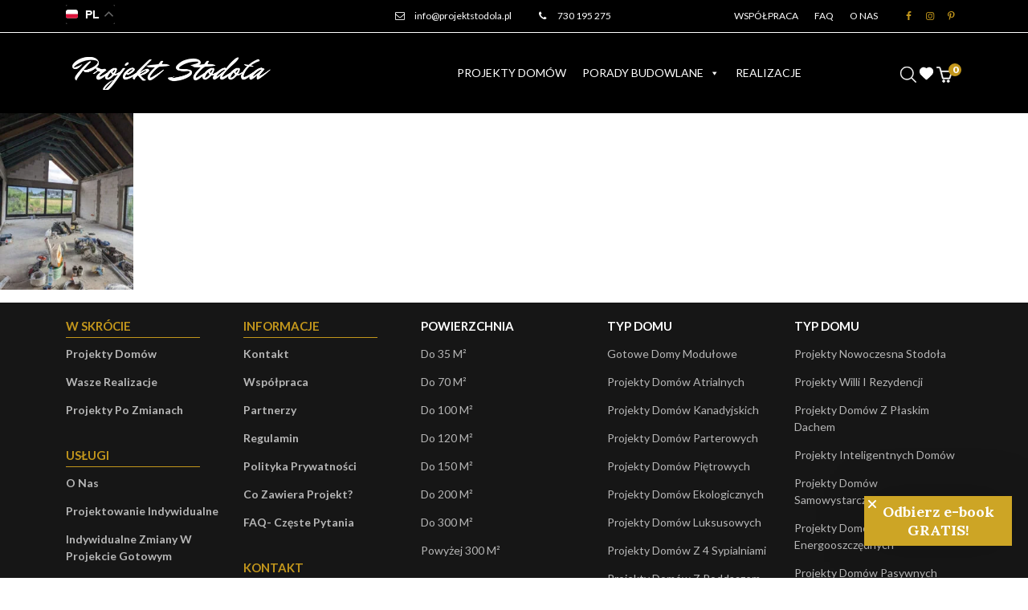

--- FILE ---
content_type: text/html; charset=UTF-8
request_url: https://projektstodola.pl/2023/09/21/stodola-podwojna-realziacja/projekt-stodola-podwojnawysoki-sufit-w-salonie/
body_size: 26882
content:
<!DOCTYPE HTML>
<html lang="pl-PL">

<head>
    <meta charset="utf-8">
    <meta name="viewport" content="width=device-width, initial-scale=1">
    <meta name="facebook-domain-verification" content="abgf4dzk3r6wehhueo804pth4a7q3i" />
    <title>Projekt Stodoła PodwójnaWysoki sufit w salonie | Projekt Stodoła</title>
    <link rel="preconnect" href="https://fonts.googleapis.com">
    <link rel="preconnect" href="https://fonts.gstatic.com" crossorigin>
    <link href="https://fonts.googleapis.com/css2?family=Lato:ital,wght@0,400;0,700;0,900;1,400&display=swap" rel="stylesheet">
    <meta name="p:domain_verify" content="d092190c8f01baf030b61a1e684252e1"/>
    <meta name="google-site-verification" content="yc6puISGJqQOStjSmj6U_AOF0zh8HLgHllT4zOsi6Rs" />
    				<script>document.documentElement.className = document.documentElement.className + ' yes-js js_active js'</script>
			<meta name='robots' content='index, follow, max-image-preview:large, max-snippet:-1, max-video-preview:-1' />

<!-- Google Tag Manager for WordPress by gtm4wp.com -->
<script data-cfasync="false" data-pagespeed-no-defer>
	var gtm4wp_datalayer_name = "dataLayer";
	var dataLayer = dataLayer || [];
	const gtm4wp_use_sku_instead = 0;
	const gtm4wp_currency = 'PLN';
	const gtm4wp_product_per_impression = 10;
	const gtm4wp_clear_ecommerce = false;
	const gtm4wp_datalayer_max_timeout = 2000;
</script>
<!-- End Google Tag Manager for WordPress by gtm4wp.com -->
	<!-- This site is optimized with the Yoast SEO plugin v26.6 - https://yoast.com/wordpress/plugins/seo/ -->
	<link rel="canonical" href="https://projektstodola.pl/2023/09/21/stodola-podwojna-realziacja/projekt-stodola-podwojnawysoki-sufit-w-salonie/" />
	<meta property="og:locale" content="pl_PL" />
	<meta property="og:type" content="article" />
	<meta property="og:title" content="Projekt Stodoła PodwójnaWysoki sufit w salonie | Projekt Stodoła" />
	<meta property="og:url" content="https://projektstodola.pl/2023/09/21/stodola-podwojna-realziacja/projekt-stodola-podwojnawysoki-sufit-w-salonie/" />
	<meta property="og:site_name" content="Projekt Stodoła" />
	<meta property="article:publisher" content="https://www.facebook.com/projektstodolapl/" />
	<meta property="og:image" content="https://projektstodola.pl/2023/09/21/stodola-podwojna-realziacja/projekt-stodola-podwojnawysoki-sufit-w-salonie" />
	<meta property="og:image:width" content="1928" />
	<meta property="og:image:height" content="2560" />
	<meta property="og:image:type" content="image/jpeg" />
	<meta name="twitter:card" content="summary_large_image" />
	<script type="application/ld+json" class="yoast-schema-graph">{"@context":"https://schema.org","@graph":[{"@type":"WebPage","@id":"https://projektstodola.pl/2023/09/21/stodola-podwojna-realziacja/projekt-stodola-podwojnawysoki-sufit-w-salonie/","url":"https://projektstodola.pl/2023/09/21/stodola-podwojna-realziacja/projekt-stodola-podwojnawysoki-sufit-w-salonie/","name":"Projekt Stodoła PodwójnaWysoki sufit w salonie | Projekt Stodoła","isPartOf":{"@id":"https://projektstodola.pl/#website"},"primaryImageOfPage":{"@id":"https://projektstodola.pl/2023/09/21/stodola-podwojna-realziacja/projekt-stodola-podwojnawysoki-sufit-w-salonie/#primaryimage"},"image":{"@id":"https://projektstodola.pl/2023/09/21/stodola-podwojna-realziacja/projekt-stodola-podwojnawysoki-sufit-w-salonie/#primaryimage"},"thumbnailUrl":"https://projektstodola.pl/wp-content/uploads/2023/09/Projekt-Stodola-PodwojnaWysoki-sufit-w-salonie-scaled.jpg","datePublished":"2023-09-21T08:09:38+00:00","breadcrumb":{"@id":"https://projektstodola.pl/2023/09/21/stodola-podwojna-realziacja/projekt-stodola-podwojnawysoki-sufit-w-salonie/#breadcrumb"},"inLanguage":"pl-PL","potentialAction":[{"@type":"ReadAction","target":["https://projektstodola.pl/2023/09/21/stodola-podwojna-realziacja/projekt-stodola-podwojnawysoki-sufit-w-salonie/"]}]},{"@type":"ImageObject","inLanguage":"pl-PL","@id":"https://projektstodola.pl/2023/09/21/stodola-podwojna-realziacja/projekt-stodola-podwojnawysoki-sufit-w-salonie/#primaryimage","url":"https://projektstodola.pl/wp-content/uploads/2023/09/Projekt-Stodola-PodwojnaWysoki-sufit-w-salonie-scaled.jpg","contentUrl":"https://projektstodola.pl/wp-content/uploads/2023/09/Projekt-Stodola-PodwojnaWysoki-sufit-w-salonie-scaled.jpg","width":1928,"height":2560},{"@type":"BreadcrumbList","@id":"https://projektstodola.pl/2023/09/21/stodola-podwojna-realziacja/projekt-stodola-podwojnawysoki-sufit-w-salonie/#breadcrumb","itemListElement":[{"@type":"ListItem","position":1,"name":"Strona Główna","item":"https://projektstodola.pl/"},{"@type":"ListItem","position":2,"name":"Projekt Podwójna Stodoła realizacja","item":"https://projektstodola.pl/2023/09/21/stodola-podwojna-realziacja/"},{"@type":"ListItem","position":3,"name":"Projekt Stodoła PodwójnaWysoki sufit w salonie"}]},{"@type":"WebSite","@id":"https://projektstodola.pl/#website","url":"https://projektstodola.pl/","name":"Projekt Stodoła","description":"","potentialAction":[{"@type":"SearchAction","target":{"@type":"EntryPoint","urlTemplate":"https://projektstodola.pl/?s={search_term_string}"},"query-input":{"@type":"PropertyValueSpecification","valueRequired":true,"valueName":"search_term_string"}}],"inLanguage":"pl-PL"}]}</script>
	<!-- / Yoast SEO plugin. -->


<script type='application/javascript'  id='pys-version-script'>console.log('PixelYourSite Free version 11.1.5.2');</script>
<link rel='dns-prefetch' href='//static.klaviyo.com' />
<link rel='dns-prefetch' href='//cdn.jsdelivr.net' />
<link rel="alternate" type="application/rss+xml" title="Projekt Stodoła &raquo; Projekt Stodoła PodwójnaWysoki sufit w salonie Kanał z komentarzami" href="https://projektstodola.pl/2023/09/21/stodola-podwojna-realziacja/projekt-stodola-podwojnawysoki-sufit-w-salonie/feed/" />
<style id='wp-img-auto-sizes-contain-inline-css' type='text/css'>
img:is([sizes=auto i],[sizes^="auto," i]){contain-intrinsic-size:3000px 1500px}
/*# sourceURL=wp-img-auto-sizes-contain-inline-css */
</style>
<link rel='stylesheet' id='sbi_styles-css' href='https://projektstodola.pl/wp-content/plugins/instagram-feed/css/sbi-styles.min.css?ver=6.10.0'  media='all' />
<link rel='stylesheet' id='wp-block-library-css' href='https://projektstodola.pl/wp-includes/css/dist/block-library/style.min.css?ver=6.9'  media='all' />
<link rel='stylesheet' id='wc-blocks-style-css' href='https://projektstodola.pl/wp-content/plugins/woocommerce/assets/client/blocks/wc-blocks.css?ver=wc-10.4.2'  media='all' />
<style id='global-styles-inline-css' type='text/css'>
:root{--wp--preset--aspect-ratio--square: 1;--wp--preset--aspect-ratio--4-3: 4/3;--wp--preset--aspect-ratio--3-4: 3/4;--wp--preset--aspect-ratio--3-2: 3/2;--wp--preset--aspect-ratio--2-3: 2/3;--wp--preset--aspect-ratio--16-9: 16/9;--wp--preset--aspect-ratio--9-16: 9/16;--wp--preset--color--black: #000000;--wp--preset--color--cyan-bluish-gray: #abb8c3;--wp--preset--color--white: #ffffff;--wp--preset--color--pale-pink: #f78da7;--wp--preset--color--vivid-red: #cf2e2e;--wp--preset--color--luminous-vivid-orange: #ff6900;--wp--preset--color--luminous-vivid-amber: #fcb900;--wp--preset--color--light-green-cyan: #7bdcb5;--wp--preset--color--vivid-green-cyan: #00d084;--wp--preset--color--pale-cyan-blue: #8ed1fc;--wp--preset--color--vivid-cyan-blue: #0693e3;--wp--preset--color--vivid-purple: #9b51e0;--wp--preset--gradient--vivid-cyan-blue-to-vivid-purple: linear-gradient(135deg,rgb(6,147,227) 0%,rgb(155,81,224) 100%);--wp--preset--gradient--light-green-cyan-to-vivid-green-cyan: linear-gradient(135deg,rgb(122,220,180) 0%,rgb(0,208,130) 100%);--wp--preset--gradient--luminous-vivid-amber-to-luminous-vivid-orange: linear-gradient(135deg,rgb(252,185,0) 0%,rgb(255,105,0) 100%);--wp--preset--gradient--luminous-vivid-orange-to-vivid-red: linear-gradient(135deg,rgb(255,105,0) 0%,rgb(207,46,46) 100%);--wp--preset--gradient--very-light-gray-to-cyan-bluish-gray: linear-gradient(135deg,rgb(238,238,238) 0%,rgb(169,184,195) 100%);--wp--preset--gradient--cool-to-warm-spectrum: linear-gradient(135deg,rgb(74,234,220) 0%,rgb(151,120,209) 20%,rgb(207,42,186) 40%,rgb(238,44,130) 60%,rgb(251,105,98) 80%,rgb(254,248,76) 100%);--wp--preset--gradient--blush-light-purple: linear-gradient(135deg,rgb(255,206,236) 0%,rgb(152,150,240) 100%);--wp--preset--gradient--blush-bordeaux: linear-gradient(135deg,rgb(254,205,165) 0%,rgb(254,45,45) 50%,rgb(107,0,62) 100%);--wp--preset--gradient--luminous-dusk: linear-gradient(135deg,rgb(255,203,112) 0%,rgb(199,81,192) 50%,rgb(65,88,208) 100%);--wp--preset--gradient--pale-ocean: linear-gradient(135deg,rgb(255,245,203) 0%,rgb(182,227,212) 50%,rgb(51,167,181) 100%);--wp--preset--gradient--electric-grass: linear-gradient(135deg,rgb(202,248,128) 0%,rgb(113,206,126) 100%);--wp--preset--gradient--midnight: linear-gradient(135deg,rgb(2,3,129) 0%,rgb(40,116,252) 100%);--wp--preset--font-size--small: 13px;--wp--preset--font-size--medium: 20px;--wp--preset--font-size--large: 36px;--wp--preset--font-size--x-large: 42px;--wp--preset--spacing--20: 0.44rem;--wp--preset--spacing--30: 0.67rem;--wp--preset--spacing--40: 1rem;--wp--preset--spacing--50: 1.5rem;--wp--preset--spacing--60: 2.25rem;--wp--preset--spacing--70: 3.38rem;--wp--preset--spacing--80: 5.06rem;--wp--preset--shadow--natural: 6px 6px 9px rgba(0, 0, 0, 0.2);--wp--preset--shadow--deep: 12px 12px 50px rgba(0, 0, 0, 0.4);--wp--preset--shadow--sharp: 6px 6px 0px rgba(0, 0, 0, 0.2);--wp--preset--shadow--outlined: 6px 6px 0px -3px rgb(255, 255, 255), 6px 6px rgb(0, 0, 0);--wp--preset--shadow--crisp: 6px 6px 0px rgb(0, 0, 0);}:where(.is-layout-flex){gap: 0.5em;}:where(.is-layout-grid){gap: 0.5em;}body .is-layout-flex{display: flex;}.is-layout-flex{flex-wrap: wrap;align-items: center;}.is-layout-flex > :is(*, div){margin: 0;}body .is-layout-grid{display: grid;}.is-layout-grid > :is(*, div){margin: 0;}:where(.wp-block-columns.is-layout-flex){gap: 2em;}:where(.wp-block-columns.is-layout-grid){gap: 2em;}:where(.wp-block-post-template.is-layout-flex){gap: 1.25em;}:where(.wp-block-post-template.is-layout-grid){gap: 1.25em;}.has-black-color{color: var(--wp--preset--color--black) !important;}.has-cyan-bluish-gray-color{color: var(--wp--preset--color--cyan-bluish-gray) !important;}.has-white-color{color: var(--wp--preset--color--white) !important;}.has-pale-pink-color{color: var(--wp--preset--color--pale-pink) !important;}.has-vivid-red-color{color: var(--wp--preset--color--vivid-red) !important;}.has-luminous-vivid-orange-color{color: var(--wp--preset--color--luminous-vivid-orange) !important;}.has-luminous-vivid-amber-color{color: var(--wp--preset--color--luminous-vivid-amber) !important;}.has-light-green-cyan-color{color: var(--wp--preset--color--light-green-cyan) !important;}.has-vivid-green-cyan-color{color: var(--wp--preset--color--vivid-green-cyan) !important;}.has-pale-cyan-blue-color{color: var(--wp--preset--color--pale-cyan-blue) !important;}.has-vivid-cyan-blue-color{color: var(--wp--preset--color--vivid-cyan-blue) !important;}.has-vivid-purple-color{color: var(--wp--preset--color--vivid-purple) !important;}.has-black-background-color{background-color: var(--wp--preset--color--black) !important;}.has-cyan-bluish-gray-background-color{background-color: var(--wp--preset--color--cyan-bluish-gray) !important;}.has-white-background-color{background-color: var(--wp--preset--color--white) !important;}.has-pale-pink-background-color{background-color: var(--wp--preset--color--pale-pink) !important;}.has-vivid-red-background-color{background-color: var(--wp--preset--color--vivid-red) !important;}.has-luminous-vivid-orange-background-color{background-color: var(--wp--preset--color--luminous-vivid-orange) !important;}.has-luminous-vivid-amber-background-color{background-color: var(--wp--preset--color--luminous-vivid-amber) !important;}.has-light-green-cyan-background-color{background-color: var(--wp--preset--color--light-green-cyan) !important;}.has-vivid-green-cyan-background-color{background-color: var(--wp--preset--color--vivid-green-cyan) !important;}.has-pale-cyan-blue-background-color{background-color: var(--wp--preset--color--pale-cyan-blue) !important;}.has-vivid-cyan-blue-background-color{background-color: var(--wp--preset--color--vivid-cyan-blue) !important;}.has-vivid-purple-background-color{background-color: var(--wp--preset--color--vivid-purple) !important;}.has-black-border-color{border-color: var(--wp--preset--color--black) !important;}.has-cyan-bluish-gray-border-color{border-color: var(--wp--preset--color--cyan-bluish-gray) !important;}.has-white-border-color{border-color: var(--wp--preset--color--white) !important;}.has-pale-pink-border-color{border-color: var(--wp--preset--color--pale-pink) !important;}.has-vivid-red-border-color{border-color: var(--wp--preset--color--vivid-red) !important;}.has-luminous-vivid-orange-border-color{border-color: var(--wp--preset--color--luminous-vivid-orange) !important;}.has-luminous-vivid-amber-border-color{border-color: var(--wp--preset--color--luminous-vivid-amber) !important;}.has-light-green-cyan-border-color{border-color: var(--wp--preset--color--light-green-cyan) !important;}.has-vivid-green-cyan-border-color{border-color: var(--wp--preset--color--vivid-green-cyan) !important;}.has-pale-cyan-blue-border-color{border-color: var(--wp--preset--color--pale-cyan-blue) !important;}.has-vivid-cyan-blue-border-color{border-color: var(--wp--preset--color--vivid-cyan-blue) !important;}.has-vivid-purple-border-color{border-color: var(--wp--preset--color--vivid-purple) !important;}.has-vivid-cyan-blue-to-vivid-purple-gradient-background{background: var(--wp--preset--gradient--vivid-cyan-blue-to-vivid-purple) !important;}.has-light-green-cyan-to-vivid-green-cyan-gradient-background{background: var(--wp--preset--gradient--light-green-cyan-to-vivid-green-cyan) !important;}.has-luminous-vivid-amber-to-luminous-vivid-orange-gradient-background{background: var(--wp--preset--gradient--luminous-vivid-amber-to-luminous-vivid-orange) !important;}.has-luminous-vivid-orange-to-vivid-red-gradient-background{background: var(--wp--preset--gradient--luminous-vivid-orange-to-vivid-red) !important;}.has-very-light-gray-to-cyan-bluish-gray-gradient-background{background: var(--wp--preset--gradient--very-light-gray-to-cyan-bluish-gray) !important;}.has-cool-to-warm-spectrum-gradient-background{background: var(--wp--preset--gradient--cool-to-warm-spectrum) !important;}.has-blush-light-purple-gradient-background{background: var(--wp--preset--gradient--blush-light-purple) !important;}.has-blush-bordeaux-gradient-background{background: var(--wp--preset--gradient--blush-bordeaux) !important;}.has-luminous-dusk-gradient-background{background: var(--wp--preset--gradient--luminous-dusk) !important;}.has-pale-ocean-gradient-background{background: var(--wp--preset--gradient--pale-ocean) !important;}.has-electric-grass-gradient-background{background: var(--wp--preset--gradient--electric-grass) !important;}.has-midnight-gradient-background{background: var(--wp--preset--gradient--midnight) !important;}.has-small-font-size{font-size: var(--wp--preset--font-size--small) !important;}.has-medium-font-size{font-size: var(--wp--preset--font-size--medium) !important;}.has-large-font-size{font-size: var(--wp--preset--font-size--large) !important;}.has-x-large-font-size{font-size: var(--wp--preset--font-size--x-large) !important;}
/*# sourceURL=global-styles-inline-css */
</style>

<style id='classic-theme-styles-inline-css' type='text/css'>
/*! This file is auto-generated */
.wp-block-button__link{color:#fff;background-color:#32373c;border-radius:9999px;box-shadow:none;text-decoration:none;padding:calc(.667em + 2px) calc(1.333em + 2px);font-size:1.125em}.wp-block-file__button{background:#32373c;color:#fff;text-decoration:none}
/*# sourceURL=/wp-includes/css/classic-themes.min.css */
</style>
<link rel='stylesheet' id='woocommerce-layout-css' href='https://projektstodola.pl/wp-content/plugins/woocommerce/assets/css/woocommerce-layout.css?ver=10.4.2'  media='all' />
<link rel='stylesheet' id='woocommerce-smallscreen-css' href='https://projektstodola.pl/wp-content/plugins/woocommerce/assets/css/woocommerce-smallscreen.css?ver=10.4.2'  media='only screen and (max-width: 768px)' />
<link rel='stylesheet' id='woocommerce-general-css' href='https://projektstodola.pl/wp-content/plugins/woocommerce/assets/css/woocommerce.css?ver=10.4.2'  media='all' />
<style id='woocommerce-inline-inline-css' type='text/css'>
.woocommerce form .form-row .required { visibility: visible; }
/*# sourceURL=woocommerce-inline-inline-css */
</style>
<link rel='stylesheet' id='megamenu-css' href='https://projektstodola.pl/wp-content/uploads/maxmegamenu/style.css?ver=e03844'  media='all' />
<link rel='stylesheet' id='dashicons-css' href='https://projektstodola.pl/wp-includes/css/dashicons.min.css?ver=6.9'  media='all' />
<style id='dashicons-inline-css' type='text/css'>
[data-font="Dashicons"]:before {font-family: 'Dashicons' !important;content: attr(data-icon) !important;speak: none !important;font-weight: normal !important;font-variant: normal !important;text-transform: none !important;line-height: 1 !important;font-style: normal !important;-webkit-font-smoothing: antialiased !important;-moz-osx-font-smoothing: grayscale !important;}
/*# sourceURL=dashicons-inline-css */
</style>
<link rel='stylesheet' id='woonp-frontend-css' href='https://projektstodola.pl/wp-content/plugins/wpc-name-your-price/assets/css/frontend.css?ver=2.2.1'  media='all' />
<link rel='stylesheet' id='jquery-selectBox-css' href='https://projektstodola.pl/wp-content/plugins/yith-woocommerce-wishlist/assets/css/jquery.selectBox.css?ver=1.2.0'  media='all' />
<link rel='stylesheet' id='woocommerce_prettyPhoto_css-css' href='//projektstodola.pl/wp-content/plugins/woocommerce/assets/css/prettyPhoto.css?ver=3.1.6'  media='all' />
<link rel='stylesheet' id='yith-wcwl-main-css' href='https://projektstodola.pl/wp-content/plugins/yith-woocommerce-wishlist/assets/css/style.css?ver=4.11.0'  media='all' />
<style id='yith-wcwl-main-inline-css' type='text/css'>
 :root { --color-add-to-wishlist-background: rgb(239,242,252); --color-add-to-wishlist-text: rgb(0,0,0); --color-add-to-wishlist-border: rgb(234,0,0); --color-add-to-wishlist-background-hover: #333333; --color-add-to-wishlist-text-hover: #FFFFFF; --color-add-to-wishlist-border-hover: #333333; --rounded-corners-radius: 16px; --color-add-to-cart-background: #333333; --color-add-to-cart-text: #FFFFFF; --color-add-to-cart-border: #333333; --color-add-to-cart-background-hover: #4F4F4F; --color-add-to-cart-text-hover: #FFFFFF; --color-add-to-cart-border-hover: #4F4F4F; --add-to-cart-rounded-corners-radius: 16px; --color-button-style-1-background: #333333; --color-button-style-1-text: #FFFFFF; --color-button-style-1-border: #333333; --color-button-style-1-background-hover: #4F4F4F; --color-button-style-1-text-hover: #FFFFFF; --color-button-style-1-border-hover: #4F4F4F; --color-button-style-2-background: #333333; --color-button-style-2-text: #FFFFFF; --color-button-style-2-border: #333333; --color-button-style-2-background-hover: #4F4F4F; --color-button-style-2-text-hover: #FFFFFF; --color-button-style-2-border-hover: #4F4F4F; --color-wishlist-table-background: #FFFFFF; --color-wishlist-table-text: #6d6c6c; --color-wishlist-table-border: #FFFFFF; --color-headers-background: #F4F4F4; --color-share-button-color: #FFFFFF; --color-share-button-color-hover: #FFFFFF; --color-fb-button-background: #39599E; --color-fb-button-background-hover: #595A5A; --color-tw-button-background: #45AFE2; --color-tw-button-background-hover: #595A5A; --color-pr-button-background: #AB2E31; --color-pr-button-background-hover: #595A5A; --color-em-button-background: #FBB102; --color-em-button-background-hover: #595A5A; --color-wa-button-background: #00A901; --color-wa-button-background-hover: #595A5A; --feedback-duration: 3s } 
 :root { --color-add-to-wishlist-background: rgb(239,242,252); --color-add-to-wishlist-text: rgb(0,0,0); --color-add-to-wishlist-border: rgb(234,0,0); --color-add-to-wishlist-background-hover: #333333; --color-add-to-wishlist-text-hover: #FFFFFF; --color-add-to-wishlist-border-hover: #333333; --rounded-corners-radius: 16px; --color-add-to-cart-background: #333333; --color-add-to-cart-text: #FFFFFF; --color-add-to-cart-border: #333333; --color-add-to-cart-background-hover: #4F4F4F; --color-add-to-cart-text-hover: #FFFFFF; --color-add-to-cart-border-hover: #4F4F4F; --add-to-cart-rounded-corners-radius: 16px; --color-button-style-1-background: #333333; --color-button-style-1-text: #FFFFFF; --color-button-style-1-border: #333333; --color-button-style-1-background-hover: #4F4F4F; --color-button-style-1-text-hover: #FFFFFF; --color-button-style-1-border-hover: #4F4F4F; --color-button-style-2-background: #333333; --color-button-style-2-text: #FFFFFF; --color-button-style-2-border: #333333; --color-button-style-2-background-hover: #4F4F4F; --color-button-style-2-text-hover: #FFFFFF; --color-button-style-2-border-hover: #4F4F4F; --color-wishlist-table-background: #FFFFFF; --color-wishlist-table-text: #6d6c6c; --color-wishlist-table-border: #FFFFFF; --color-headers-background: #F4F4F4; --color-share-button-color: #FFFFFF; --color-share-button-color-hover: #FFFFFF; --color-fb-button-background: #39599E; --color-fb-button-background-hover: #595A5A; --color-tw-button-background: #45AFE2; --color-tw-button-background-hover: #595A5A; --color-pr-button-background: #AB2E31; --color-pr-button-background-hover: #595A5A; --color-em-button-background: #FBB102; --color-em-button-background-hover: #595A5A; --color-wa-button-background: #00A901; --color-wa-button-background-hover: #595A5A; --feedback-duration: 3s } 
/*# sourceURL=yith-wcwl-main-inline-css */
</style>
<link rel='stylesheet' id='dgwt-wcas-style-css' href='https://projektstodola.pl/wp-content/plugins/ajax-search-for-woocommerce/assets/css/style.min.css?ver=1.32.2'  media='all' />
<link rel='stylesheet' id='style_cheerup-css' href='https://projektstodola.pl/wp-content/themes/projektstodola/css/style_cheerup.css?32&#038;ver=6.9'  media='all' />
<link rel='stylesheet' id='fontello_css-css' href='https://projektstodola.pl/wp-content/themes/projektstodola/css/fontello.css?1&#038;ver=6.9'  media='all' />
<link rel='stylesheet' id='bootstrap_min_css-css' href='https://projektstodola.pl/wp-content/themes/projektstodola/css/bootstrap.min.css?ver=6.9'  media='all' />
<link rel='stylesheet' id='slick_css-css' href='https://projektstodola.pl/wp-content/themes/projektstodola/css/slick.css?ver=6.9'  media='all' />
<link rel='stylesheet' id='swiper_bundle_min_css-css' href='https://projektstodola.pl/wp-content/themes/projektstodola/css/swiper-bundle.min.css?ver=6.9'  media='all' />
<link rel='stylesheet' id='style_css-css' href='https://projektstodola.pl/wp-content/themes/projektstodola/css/style.css?ver=6.9'  media='all' />
<link rel='stylesheet' id='new_css-css' href='https://projektstodola.pl/wp-content/themes/projektstodola/css/new.css?43&#038;ver=6.9'  media='all' />
<link rel='stylesheet' id='header_css-css' href='https://projektstodola.pl/wp-content/themes/projektstodola/css/header.css?ver=6.9'  media='all' />
<link rel='stylesheet' id='slider_css-css' href='https://projektstodola.pl/wp-content/themes/projektstodola/css/slider-hero.css?44&#038;ver=6.9'  media='all' />
<link rel='stylesheet' id='my-fancybox-css-css' href='https://cdn.jsdelivr.net/npm/@fancyapps/ui@4.0/dist/fancybox.css?ver=4.0'  media='all' />
<link rel='stylesheet' id='wcpa-frontend-css' href='https://projektstodola.pl/wp-content/plugins/woo-custom-product-addons/assets/css/style_1.css?ver=3.0.19'  media='all' />
<script  src="https://projektstodola.pl/wp-includes/js/jquery/jquery.min.js?ver=3.7.1" id="jquery-core-js"></script>
<script  src="https://projektstodola.pl/wp-includes/js/jquery/jquery-migrate.min.js?ver=3.4.1" id="jquery-migrate-js"></script>
<script  src="https://projektstodola.pl/wp-content/plugins/woocommerce/assets/js/jquery-blockui/jquery.blockUI.min.js?ver=2.7.0-wc.10.4.2" id="wc-jquery-blockui-js" defer="defer" data-wp-strategy="defer"></script>
<script type="text/javascript" id="wc-add-to-cart-js-extra">
/* <![CDATA[ */
var wc_add_to_cart_params = {"ajax_url":"/wp-admin/admin-ajax.php","wc_ajax_url":"/?wc-ajax=%%endpoint%%","i18n_view_cart":"Zobacz koszyk","cart_url":"https://projektstodola.pl/koszyk/","is_cart":"","cart_redirect_after_add":"yes"};
//# sourceURL=wc-add-to-cart-js-extra
/* ]]> */
</script>
<script  src="https://projektstodola.pl/wp-content/plugins/woocommerce/assets/js/frontend/add-to-cart.min.js?ver=10.4.2" id="wc-add-to-cart-js" defer="defer" data-wp-strategy="defer"></script>
<script  src="https://projektstodola.pl/wp-content/plugins/woocommerce/assets/js/js-cookie/js.cookie.min.js?ver=2.1.4-wc.10.4.2" id="wc-js-cookie-js" defer="defer" data-wp-strategy="defer"></script>
<script type="text/javascript" id="woocommerce-js-extra">
/* <![CDATA[ */
var woocommerce_params = {"ajax_url":"/wp-admin/admin-ajax.php","wc_ajax_url":"/?wc-ajax=%%endpoint%%","i18n_password_show":"Poka\u017c has\u0142o","i18n_password_hide":"Ukryj has\u0142o"};
//# sourceURL=woocommerce-js-extra
/* ]]> */
</script>
<script  src="https://projektstodola.pl/wp-content/plugins/woocommerce/assets/js/frontend/woocommerce.min.js?ver=10.4.2" id="woocommerce-js" defer="defer" data-wp-strategy="defer"></script>
<script  src="https://projektstodola.pl/wp-content/themes/projektstodola/js/bootstrap.bundle.min.js?ver=6.9" id="bootstrap_js-js"></script>
<script  src="https://projektstodola.pl/wp-content/themes/projektstodola/js/slick.min.js?ver=6.9" id="slick_min_js-js"></script>
<script  src="https://projektstodola.pl/wp-content/themes/projektstodola/js/main.js?42&amp;ver=6.9" id="main_js-js"></script>
<script  src="https://projektstodola.pl/wp-content/themes/projektstodola/js/swiper-bundle.min.js?ver=6.9" id="swiper_bundle_min_js-js"></script>
<script  src="https://projektstodola.pl/wp-content/plugins/pixelyoursite/dist/scripts/jquery.bind-first-0.2.3.min.js?ver=0.2.3" id="jquery-bind-first-js"></script>
<script  src="https://projektstodola.pl/wp-content/plugins/pixelyoursite/dist/scripts/js.cookie-2.1.3.min.js?ver=2.1.3" id="js-cookie-pys-js"></script>
<script  src="https://projektstodola.pl/wp-content/plugins/pixelyoursite/dist/scripts/tld.min.js?ver=2.3.1" id="js-tld-js"></script>
<script type="text/javascript" id="pys-js-extra">
/* <![CDATA[ */
var pysOptions = {"staticEvents":{"facebook":{"init_event":[{"delay":0,"type":"static","ajaxFire":false,"name":"PageView","pixelIds":["531848472108147"],"eventID":"b3e13639-aa14-490b-8f65-11b0f626d6ca","params":{"page_title":"Projekt Stodo\u0142a Podw\u00f3jnaWysoki sufit w salonie","post_type":"attachment","post_id":9381,"plugin":"PixelYourSite","user_role":"guest","event_url":"projektstodola.pl/2023/09/21/stodola-podwojna-realziacja/projekt-stodola-podwojnawysoki-sufit-w-salonie/"},"e_id":"init_event","ids":[],"hasTimeWindow":false,"timeWindow":0,"woo_order":"","edd_order":""}]}},"dynamicEvents":{"woo_add_to_cart_on_button_click":{"facebook":{"delay":0,"type":"dyn","name":"AddToCart","pixelIds":["531848472108147"],"eventID":"a885f36c-8179-482e-973f-11022c53412d","params":{"page_title":"Projekt Stodo\u0142a Podw\u00f3jnaWysoki sufit w salonie","post_type":"attachment","post_id":9381,"plugin":"PixelYourSite","user_role":"guest","event_url":"projektstodola.pl/2023/09/21/stodola-podwojna-realziacja/projekt-stodola-podwojnawysoki-sufit-w-salonie/"},"e_id":"woo_add_to_cart_on_button_click","ids":[],"hasTimeWindow":false,"timeWindow":0,"woo_order":"","edd_order":""}}},"triggerEvents":[],"triggerEventTypes":[],"facebook":{"pixelIds":["531848472108147"],"advancedMatching":[],"advancedMatchingEnabled":false,"removeMetadata":false,"wooVariableAsSimple":false,"serverApiEnabled":false,"wooCRSendFromServer":false,"send_external_id":null,"enabled_medical":false,"do_not_track_medical_param":["event_url","post_title","page_title","landing_page","content_name","categories","category_name","tags"],"meta_ldu":false},"debug":"","siteUrl":"https://projektstodola.pl","ajaxUrl":"https://projektstodola.pl/wp-admin/admin-ajax.php","ajax_event":"766b70815a","enable_remove_download_url_param":"1","cookie_duration":"7","last_visit_duration":"60","enable_success_send_form":"","ajaxForServerEvent":"1","ajaxForServerStaticEvent":"1","useSendBeacon":"1","send_external_id":"1","external_id_expire":"180","track_cookie_for_subdomains":"1","google_consent_mode":"1","gdpr":{"ajax_enabled":true,"all_disabled_by_api":false,"facebook_disabled_by_api":false,"analytics_disabled_by_api":false,"google_ads_disabled_by_api":false,"pinterest_disabled_by_api":false,"bing_disabled_by_api":false,"reddit_disabled_by_api":false,"externalID_disabled_by_api":false,"facebook_prior_consent_enabled":true,"analytics_prior_consent_enabled":true,"google_ads_prior_consent_enabled":null,"pinterest_prior_consent_enabled":true,"bing_prior_consent_enabled":true,"cookiebot_integration_enabled":false,"cookiebot_facebook_consent_category":"marketing","cookiebot_analytics_consent_category":"statistics","cookiebot_tiktok_consent_category":"marketing","cookiebot_google_ads_consent_category":"marketing","cookiebot_pinterest_consent_category":"marketing","cookiebot_bing_consent_category":"marketing","consent_magic_integration_enabled":false,"real_cookie_banner_integration_enabled":false,"cookie_notice_integration_enabled":false,"cookie_law_info_integration_enabled":false,"analytics_storage":{"enabled":true,"value":"granted","filter":false},"ad_storage":{"enabled":true,"value":"granted","filter":false},"ad_user_data":{"enabled":true,"value":"granted","filter":false},"ad_personalization":{"enabled":true,"value":"granted","filter":false}},"cookie":{"disabled_all_cookie":false,"disabled_start_session_cookie":false,"disabled_advanced_form_data_cookie":false,"disabled_landing_page_cookie":false,"disabled_first_visit_cookie":false,"disabled_trafficsource_cookie":false,"disabled_utmTerms_cookie":false,"disabled_utmId_cookie":false},"tracking_analytics":{"TrafficSource":"www.google.com","TrafficLanding":"https://projektstodola.pl/2017/04/11/dwukondygnacyjny-salon-czyli-wnetrza-ktore-inspiruja/","TrafficUtms":[],"TrafficUtmsId":[]},"GATags":{"ga_datalayer_type":"default","ga_datalayer_name":"dataLayerPYS"},"woo":{"enabled":true,"enabled_save_data_to_orders":true,"addToCartOnButtonEnabled":true,"addToCartOnButtonValueEnabled":true,"addToCartOnButtonValueOption":"price","singleProductId":null,"removeFromCartSelector":"form.woocommerce-cart-form .remove","addToCartCatchMethod":"add_cart_js","is_order_received_page":false,"containOrderId":false},"edd":{"enabled":false},"cache_bypass":"1768991144"};
//# sourceURL=pys-js-extra
/* ]]> */
</script>
<script  src="https://projektstodola.pl/wp-content/plugins/pixelyoursite/dist/scripts/public.js?ver=11.1.5.2" id="pys-js"></script>
<script type="text/javascript" id="wc-settings-dep-in-header-js-after">
/* <![CDATA[ */
console.warn( "Scripts that have a dependency on [wc-settings, wc-blocks-checkout] must be loaded in the footer, klaviyo-klaviyo-checkout-block-editor-script was registered to load in the header, but has been switched to load in the footer instead. See https://github.com/woocommerce/woocommerce-gutenberg-products-block/pull/5059" );
console.warn( "Scripts that have a dependency on [wc-settings, wc-blocks-checkout] must be loaded in the footer, klaviyo-klaviyo-checkout-block-view-script was registered to load in the header, but has been switched to load in the footer instead. See https://github.com/woocommerce/woocommerce-gutenberg-products-block/pull/5059" );
//# sourceURL=wc-settings-dep-in-header-js-after
/* ]]> */
</script>
<link rel="EditURI" type="application/rsd+xml" title="RSD" href="https://projektstodola.pl/xmlrpc.php?rsd" />
<meta name="generator" content="WordPress 6.9" />
<meta name="generator" content="WooCommerce 10.4.2" />
<link rel='shortlink' href='https://projektstodola.pl/?p=9381' />
    
    <script type="text/javascript">
        var ajaxurl = 'https://projektstodola.pl/wp-admin/admin-ajax.php';
    </script>

<!-- Google Tag Manager for WordPress by gtm4wp.com -->
<!-- GTM Container placement set to automatic -->
<script data-cfasync="false" data-pagespeed-no-defer type="text/javascript">
	var dataLayer_content = {"pagePostType":"attachment","pagePostType2":"single-attachment","pagePostAuthor":"Adam"};
	dataLayer.push( dataLayer_content );
</script>
<script data-cfasync="false" data-pagespeed-no-defer type="text/javascript">
(function(w,d,s,l,i){w[l]=w[l]||[];w[l].push({'gtm.start':
new Date().getTime(),event:'gtm.js'});var f=d.getElementsByTagName(s)[0],
j=d.createElement(s),dl=l!='dataLayer'?'&l='+l:'';j.async=true;j.src=
'//www.googletagmanager.com/gtm.js?id='+i+dl;f.parentNode.insertBefore(j,f);
})(window,document,'script','dataLayer','GTM-N2RQV7N');
</script>
<!-- End Google Tag Manager for WordPress by gtm4wp.com -->		<style>
			.dgwt-wcas-ico-magnifier,.dgwt-wcas-ico-magnifier-handler{max-width:20px}.dgwt-wcas-search-wrapp{max-width:268px}.dgwt-wcas-search-wrapp .dgwt-wcas-sf-wrapp input[type=search].dgwt-wcas-search-input,.dgwt-wcas-search-wrapp .dgwt-wcas-sf-wrapp input[type=search].dgwt-wcas-search-input:hover,.dgwt-wcas-search-wrapp .dgwt-wcas-sf-wrapp input[type=search].dgwt-wcas-search-input:focus{border-color:#969696}		</style>
			<noscript><style>.woocommerce-product-gallery{ opacity: 1 !important; }</style></noscript>
	<style>:root{  --wcpaSectionTitleSize:14px;   --wcpaLabelSize:14px;   --wcpaDescSize:13px;   --wcpaErrorSize:13px;   --wcpaLabelWeight:normal;   --wcpaDescWeight:normal;   --wcpaBorderWidth:1px;   --wcpaBorderRadius:6px;   --wcpaInputHeight:45px;   --wcpaCheckLabelSize:14px;   --wcpaCheckBorderWidth:1px;   --wcpaCheckWidth:20px;   --wcpaCheckHeight:20px;   --wcpaCheckBorderRadius:4px;   --wcpaCheckButtonRadius:5px;   --wcpaCheckButtonBorder:2px; }:root{  --wcpaButtonColor:#3340d3;   --wcpaLabelColor:#424242;   --wcpaDescColor:#797979;   --wcpaBorderColor:#c6d0e9;   --wcpaBorderColorFocus:#3561f3;   --wcpaInputBgColor:#FFFFFF;   --wcpaInputColor:#5d5d5d;   --wcpaCheckLabelColor:#4a4a4a;   --wcpaCheckBgColor:#3340d3;   --wcpaCheckBorderColor:#B9CBE3;   --wcpaCheckTickColor:#ffffff;   --wcpaRadioBgColor:#3340d3;   --wcpaRadioBorderColor:#B9CBE3;   --wcpaRadioTickColor:#ffffff;   --wcpaButtonTextColor:#ffffff;   --wcpaErrorColor:#F55050; }:root{}</style><link rel="icon" href="https://projektstodola.pl/wp-content/uploads/2017/02/cropped-Ps-google-logo-32x32.jpg" sizes="32x32" />
<link rel="icon" href="https://projektstodola.pl/wp-content/uploads/2017/02/cropped-Ps-google-logo-192x192.jpg" sizes="192x192" />
<link rel="apple-touch-icon" href="https://projektstodola.pl/wp-content/uploads/2017/02/cropped-Ps-google-logo-180x180.jpg" />
<meta name="msapplication-TileImage" content="https://projektstodola.pl/wp-content/uploads/2017/02/cropped-Ps-google-logo-270x270.jpg" />
		<style type="text/css" id="wp-custom-css">
			.nf-form-layout {
	background: rgb(247, 247, 247) !important;
padding:20px;
 margin-block: 40px;}


 input[type='submit'] {
	background-color: #cea525 !important;
	width:100% !important;
border: none !important}
	

.nf-field-element input{
border: 1px solid rgb(84, 70, 47);
border-radius: 3px;
	height: 50px !important;
}

.woocommerce-cart .menu,
.woocommerce-cart .bottom-menu,
.woocommerce-checkout  .menu,
.woocommerce-checkout  .bottom-menu{
	display:none !important
}



.info-realization{
	display:flex;
	justify-content:space-between;
	    position: relative;
	    align-items: center;
}

figure img{
	width:100%;
	height:100% !important
	
}

/*galeri*/
.single-post .wp-block-image.size-large{
	margin-bottom: 0 !important
}

.single-post .wp-block-gallery {
	margin-top:10px !important;

	margin-bottom: 0px !important;
}

div.fancybox-bg,
.fancybox-content{
	background: #000 !important;
	opacity: 1 !important;
}

.fancybox-content img.fancybox-image{
	border-color:#000000 !important}


.single-post .wp-block-gallery{
	margin-top: 10px !important;
}

.wp-block-group{
	margin: 0 !important
}

.figure{margin: 0 !important }


.info-realization img{
width:20px;
	height:20px;
	    min-width: 20px;
}

.info-realization span.active{
	position: absolute;
    border: 1px solid #cea525;
    background-color: #fff;
    padding: 20px;
    max-width: 350px;
    bottom: 90%;
    right: 5%;
    opacity: 1;
	display:block;
    transition: 0.3s ease opacity;
    -webkit-transition: 0.3s ease opacity;
    -moz-transition: 0.3s ease opacity;
    -ms-transition: 0.3s ease opacity;
    -o-transition: 0.3s ease opacity;
    border-radius: 3px;
    -webkit-border-radius: 3px;
    -moz-border-radius: 3px;
    -ms-border-radius: 3px;
    -o-border-radius: 3px;
    z-index: 10;
}
}


	padding: 20px !important;
}


.post-content ul.contact-div{
	list-style-type:decimal !important;
}
h1.has-background{
	padding: 20px 
}

#gallery-3 .gallery-item{
	margin: 0 !important
}		</style>
		<style type="text/css">/** Mega Menu CSS: fs **/</style>
    <!-- Google tag (gtag.js) -->
    <script async src="https://www.googletagmanager.com/gtag/js?id=G-6GLZJZJ113"></script>
    <script>
    window.dataLayer = window.dataLayer || [];
    function gtag(){dataLayer.push(arguments);}
    gtag('js', new Date());
    gtag('config', 'G-6GLZJZJ113');
    </script>

    <script>
    (function(h,o,t,j,a,r){
        h.hj=h.hj||function(){(h.hj.q=h.hj.q||[]).push(arguments)};
        h._hjSettings={hjid:2911729,hjsv:5};
        a=o.getElementsByTagName('head')[0];
        r=o.createElement('script');r.async=1;
        r.src=t+h._hjSettings.hjid+j+h._hjSettings.hjsv;
        a.appendChild(r);
    })(window,document,'//static.hotjar.com/c/hotjar-','.js?sv=');
    </script>

<meta name="generator" content="WP Rocket 3.20.2" data-wpr-features="wpr_image_dimensions wpr_preload_links wpr_desktop" /></head>

<body class="attachment wp-singular attachment-template-default single single-attachment postid-9381 attachmentid-9381 attachment-jpeg wp-theme-projektstodola theme-projektstodola woocommerce-no-js mega-menu-header-menu rtwpvg">
    <header data-rocket-location-hash="a958a4e02512def1962799edcb763194">
        
                    <div data-rocket-location-hash="e4e8ed05a9d60b3c5a2e6aefb5775d63" class="top-bar">
                    <div data-rocket-location-hash="40f22408a88335a0945fffe944caafc3" class="container">
                <div class="row align-items-center">
                    
                                            <div class="col-12 col-lg-4 align-items-center text-center text-lg-start d-flex justify-lg-content-start top-bar__language">
                            <div class="gtranslate_wrapper" id="gt-wrapper-35853805"></div>                        </div>
                    
                                        <div class="col-12 col-lg-4 align-items-center text-center text-lg-start d-flex justify-content-center">
                                                                    <a class="top-contact hide-on-mobile d-flex align-items-center" href="mailto:info@projektstodola.pl">
                            <i class="icon-mail"></i>
                            <span class="top-email">info@projektstodola.pl</span>
                        </a>
                        
                                                <a class="top-contact hide-on-mobile d-flex align-items-center" href="tel:730195275">
                            <i class="icon-phone"></i>
                            <span class="top-phone">730 195 275</span>
                        </a>
                                            </div>
                                        <div class="col-7 col-lg-4 pt-lg-0 ">
                                            <nav class="topNavigation d-flex justify-content-center justify-content-lg-end align-items-center">
                            <ul id="menu-top-pasek" class="topList d-flex hide-on-mobile"><li id="menu-item-8375" class="menu-item menu-item-type-post_type menu-item-object-page menu-item-8375"><a href="https://projektstodola.pl/wspolpraca/">Współpraca</a></li>
<li id="menu-item-8376" class="menu-item menu-item-type-post_type menu-item-object-page menu-item-8376"><a href="https://projektstodola.pl/faq/">FAQ</a></li>
<li id="menu-item-17653" class="menu-item menu-item-type-post_type menu-item-object-page menu-item-17653"><a href="https://projektstodola.pl/o-nas/">O nas</a></li>
</ul>                            <ul class="socialsList d-flex hide-on-mobile">
                                <li class="socialsList-item">
                                    <a class="top-link" target="_blank" rel="noopener noreferrer" href="https://www.facebook.com/projektstodolapl">
                                        <i class="icon-facebook social-icon"></i>
                                    </a>
                                </li>
                                <li class="socialsList-item">
                                    <a class="top-link" target="_blank" rel="noopener noreferrer" href="https://www.instagram.com/projektstodola/">
                                        <i class="icon-instagram social-icon"></i>
                                    </a>
                                </li>
                                <li class="socialsList-item">
                                    <a class="top-link" target="_blank" rel="noopener noreferrer" href="https://pl.pinterest.com/projektstodola/">
                                        <i class="icon-pinterest social-icon"></i>
                                    </a>
                                </li>
                            </ul>
                        </nav>
                    </div>
                </div>
            </div>
        </div>

        <div class="nav-brand" id="megaMenuWrapper">
            <div class="container container-brand" >
                <div class="row" >
                    <div
                        class="col-5 col-lg-3 d-flex align-items-center justify-content-center justify-content-lg-start mobile-order-2">
                                                    <a href="https://projektstodola.pl">
                                <img width="1000" height="195" class="logo-image logo-dark" src="https://projektstodola.pl/wp-content/themes/projektstodola/img/logostodola-removebg-preview.png" alt="Projekt Stodoła">
                                <img width="1000" height="195" class="logo-image logo-white" src="https://projektstodola.pl/wp-content/themes/projektstodola/img/logo-white.png" alt="Projekt Stodoła">
                            </a>
                                                </div>

                    <div class="col-auto col-lg-7 mobile-order-1">
                        <div id="mega-menu-wrap-header-menu" class="mega-menu-wrap"><div class="mega-menu-toggle"><div class="mega-toggle-blocks-left"></div><div class="mega-toggle-blocks-center"></div><div class="mega-toggle-blocks-right"><div class='mega-toggle-block mega-menu-toggle-animated-block mega-toggle-block-0' id='mega-toggle-block-0'><button aria-label="Toggle Menu" class="mega-toggle-animated mega-toggle-animated-slider" type="button" aria-expanded="false">
                  <span class="mega-toggle-animated-box">
                    <span class="mega-toggle-animated-inner"></span>
                  </span>
                </button></div></div></div><ul id="mega-menu-header-menu" class="mega-menu max-mega-menu mega-menu-horizontal mega-no-js" data-event="hover_intent" data-effect="fade_up" data-effect-speed="200" data-effect-mobile="slide_right" data-effect-speed-mobile="200" data-panel-width="#megaMenuWrapper" data-mobile-force-width="false" data-second-click="go" data-document-click="collapse" data-vertical-behaviour="standard" data-breakpoint="768" data-unbind="true" data-mobile-state="collapse_all" data-mobile-direction="vertical" data-hover-intent-timeout="300" data-hover-intent-interval="100"><li class="mega-menu-item mega-menu-item-type-post_type mega-menu-item-object-page mega-align-bottom-left mega-menu-flyout mega-menu-item-7223" id="mega-menu-item-7223"><a class="mega-menu-link" href="https://projektstodola.pl/projekty-domow/" tabindex="0">Projekty domów</a></li><li class="mega-menu-item mega-menu-item-type-taxonomy mega-menu-item-object-category mega-menu-item-has-children mega-menu-megamenu mega-menu-grid mega-align-bottom-left mega-menu-grid mega-menu-item-7225" id="mega-menu-item-7225"><a class="mega-menu-link" href="https://projektstodola.pl/category/blog/" aria-expanded="false" tabindex="0">PORADY BUDOWLANE<span class="mega-indicator" aria-hidden="true"></span></a>
<ul class="mega-sub-menu" role='presentation'>
<li class="mega-menu-row" id="mega-menu-7225-0">
	<ul class="mega-sub-menu" style='--columns:12' role='presentation'>
<li class="mega-menu-column mega-menu-columns-2-of-12" style="--columns:12; --span:2" id="mega-menu-7225-0-0"></li><li class="mega-menu-column mega-menu-columns-4-of-12" style="--columns:12; --span:4" id="mega-menu-7225-0-1">
		<ul class="mega-sub-menu">
<li class="mega-menu-item mega-menu-item-type-post_type mega-menu-item-object-page mega-current_page_parent mega-menu-item-9491" id="mega-menu-item-9491"><a class="mega-menu-link" href="https://projektstodola.pl/blog/">Wszystkie wpisy</a></li><li class="mega-menu-item mega-menu-item-type-post_type mega-menu-item-object-post mega-menu-item-10333" id="mega-menu-item-10333"><a class="mega-menu-link" href="https://projektstodola.pl/2022/10/27/dlaczego-wybrac-projekt-typu-nowoczesna-stodola/">Dlaczego Projekt Typu Stodoła</a></li><li class="mega-menu-item mega-menu-item-type-taxonomy mega-menu-item-object-category mega-menu-item-10334" id="mega-menu-item-10334"><a class="mega-menu-link" href="https://projektstodola.pl/category/rachunki-za-eksploatacje/">Rachunki Za Eksploatację Domu</a></li><li class="mega-menu-item mega-menu-item-type-taxonomy mega-menu-item-object-category mega-menu-item-7235" id="mega-menu-item-7235"><a class="mega-menu-link" href="https://projektstodola.pl/category/koszty-budowy/">Koszty budowy</a></li><li class="mega-menu-item mega-menu-item-type-taxonomy mega-menu-item-object-category mega-menu-item-has-children mega-collapse-children mega-menu-item-7237" id="mega-menu-item-7237"><a class="mega-menu-link" href="https://projektstodola.pl/category/projekt-i-budowa/">Projekt i budowa<span class="mega-indicator" aria-hidden="true"></span></a>
			<ul class="mega-sub-menu">
<li class="mega-menu-item mega-menu-item-type-taxonomy mega-menu-item-object-category mega-menu-item-7236" id="mega-menu-item-7236"><a class="mega-menu-link" href="https://projektstodola.pl/category/projekt/">Projekt</a></li><li class="mega-menu-item mega-menu-item-type-taxonomy mega-menu-item-object-category mega-menu-item-7241" id="mega-menu-item-7241"><a class="mega-menu-link" href="https://projektstodola.pl/category/projekt-i-budowa/formalnosci/">Formalności</a></li><li class="mega-menu-item mega-menu-item-type-taxonomy mega-menu-item-object-category mega-menu-item-7243" id="mega-menu-item-7243"><a class="mega-menu-link" href="https://projektstodola.pl/category/projekt-i-budowa/fundamenty/">Fundamenty</a></li><li class="mega-menu-item mega-menu-item-type-taxonomy mega-menu-item-object-category mega-menu-item-7245" id="mega-menu-item-7245"><a class="mega-menu-link" href="https://projektstodola.pl/category/projekt-i-budowa/murowanie/">Murowanie</a></li><li class="mega-menu-item mega-menu-item-type-taxonomy mega-menu-item-object-category mega-menu-item-7254" id="mega-menu-item-7254"><a class="mega-menu-link" href="https://projektstodola.pl/category/projekt-i-budowa/strop/">Strop</a></li><li class="mega-menu-item mega-menu-item-type-taxonomy mega-menu-item-object-category mega-menu-item-7238" id="mega-menu-item-7238"><a class="mega-menu-link" href="https://projektstodola.pl/category/projekt-i-budowa/dach/">Dach</a></li><li class="mega-menu-item mega-menu-item-type-taxonomy mega-menu-item-object-category mega-menu-item-7250" id="mega-menu-item-7250"><a class="mega-menu-link" href="https://projektstodola.pl/category/projekt-i-budowa/okna/">Okna</a></li><li class="mega-menu-item mega-menu-item-type-taxonomy mega-menu-item-object-category mega-menu-item-7239" id="mega-menu-item-7239"><a class="mega-menu-link" href="https://projektstodola.pl/category/projekt-i-budowa/elektryka/">Elektryka</a></li><li class="mega-menu-item mega-menu-item-type-taxonomy mega-menu-item-object-category mega-menu-item-7257" id="mega-menu-item-7257"><a class="mega-menu-link" href="https://projektstodola.pl/category/projekt-i-budowa/wod-kan/">Wod - kan</a></li><li class="mega-menu-item mega-menu-item-type-taxonomy mega-menu-item-object-category mega-menu-item-7251" id="mega-menu-item-7251"><a class="mega-menu-link" href="https://projektstodola.pl/category/projekt-i-budowa/pompa-ciepla/">Pompa ciepła</a></li><li class="mega-menu-item mega-menu-item-type-taxonomy mega-menu-item-object-category mega-menu-item-7249" id="mega-menu-item-7249"><a class="mega-menu-link" href="https://projektstodola.pl/category/projekt-i-budowa/ogrzewanie-podlogowe/">Ogrzewanie podłogowe</a></li><li class="mega-menu-item mega-menu-item-type-taxonomy mega-menu-item-object-category mega-menu-item-7252" id="mega-menu-item-7252"><a class="mega-menu-link" href="https://projektstodola.pl/category/projekt-i-budowa/rekuperacja/">Rekuperacja</a></li><li class="mega-menu-item mega-menu-item-type-taxonomy mega-menu-item-object-category mega-menu-item-7244" id="mega-menu-item-7244"><a class="mega-menu-link" href="https://projektstodola.pl/category/projekt-i-budowa/klimatyzacja/">Klimatyzacja</a></li><li class="mega-menu-item mega-menu-item-type-taxonomy mega-menu-item-object-category mega-menu-item-7255" id="mega-menu-item-7255"><a class="mega-menu-link" href="https://projektstodola.pl/category/projekt-i-budowa/tynk/">Tynk</a></li><li class="mega-menu-item mega-menu-item-type-taxonomy mega-menu-item-object-category mega-menu-item-7240" id="mega-menu-item-7240"><a class="mega-menu-link" href="https://projektstodola.pl/category/projekt-i-budowa/elewacja/">Elewacja</a></li><li class="mega-menu-item mega-menu-item-type-taxonomy mega-menu-item-object-category mega-menu-item-7242" id="mega-menu-item-7242"><a class="mega-menu-link" href="https://projektstodola.pl/category/projekt-i-budowa/fotowoltaika/">Fotowoltaika</a></li><li class="mega-menu-item mega-menu-item-type-taxonomy mega-menu-item-object-category mega-menu-item-7246" id="mega-menu-item-7246"><a class="mega-menu-link" href="https://projektstodola.pl/category/projekt-i-budowa/oczyszczalnia-sciekow/">Oczyszczalnia ścieków</a></li>			</ul>
</li><li class="mega-menu-item mega-menu-item-type-taxonomy mega-menu-item-object-category mega-menu-item-7248" id="mega-menu-item-7248"><a class="mega-menu-link" href="https://projektstodola.pl/category/projekt-i-budowa/ogrod-i-taras/">Ogród i taras</a></li><li class="mega-menu-item mega-menu-item-type-taxonomy mega-menu-item-object-category mega-menu-item-7253" id="mega-menu-item-7253"><a class="mega-menu-link" href="https://projektstodola.pl/category/projekt-i-budowa/podjazd/">Podjazd</a></li><li class="mega-menu-item mega-menu-item-type-taxonomy mega-menu-item-object-category mega-menu-item-7256" id="mega-menu-item-7256"><a class="mega-menu-link" href="https://projektstodola.pl/category/projekt-i-budowa/wnetrza-projekt-i-budowa/">Wnętrza</a></li><li class="mega-menu-item mega-menu-item-type-taxonomy mega-menu-item-object-category mega-menu-item-7234" id="mega-menu-item-7234"><a class="mega-menu-link" href="https://projektstodola.pl/category/inspiracje/">Inspiracje</a></li>		</ul>
</li><li class="mega-menu-column mega-menu-columns-4-of-12" style="--columns:12; --span:4" id="mega-menu-7225-0-2">
		<ul class="mega-sub-menu">
<li class="mega-menu-item mega-menu-item-type-widget widget_block mega-menu-item-block-34" id="mega-menu-item-block-34">        <article class="latest-post">
                            <div class="latest-post__thumbnail">
                    <a href="https://projektstodola.pl/2025/11/28/realizacja-nowoczesnej-stodoly-s-premium/">
                        <img fetchpriority="high" decoding="async" width="2560" height="1706" src="https://projektstodola.pl/wp-content/uploads/2025/11/Stodola-S-premium-Zimnice-419-1-scaled.jpg" class="attachment-full size-full wp-post-image" alt="" srcset="https://projektstodola.pl/wp-content/uploads/2025/11/Stodola-S-premium-Zimnice-419-1-scaled.jpg 2560w, https://projektstodola.pl/wp-content/uploads/2025/11/Stodola-S-premium-Zimnice-419-1-330x220.jpg 330w, https://projektstodola.pl/wp-content/uploads/2025/11/Stodola-S-premium-Zimnice-419-1-1024x683.jpg 1024w, https://projektstodola.pl/wp-content/uploads/2025/11/Stodola-S-premium-Zimnice-419-1-768x512.jpg 768w, https://projektstodola.pl/wp-content/uploads/2025/11/Stodola-S-premium-Zimnice-419-1-1536x1024.jpg 1536w, https://projektstodola.pl/wp-content/uploads/2025/11/Stodola-S-premium-Zimnice-419-1-2048x1365.jpg 2048w, https://projektstodola.pl/wp-content/uploads/2025/11/Stodola-S-premium-Zimnice-419-1-675x450.jpg 675w, https://projektstodola.pl/wp-content/uploads/2025/11/Stodola-S-premium-Zimnice-419-1-800x533.jpg 800w, https://projektstodola.pl/wp-content/uploads/2025/11/Stodola-S-premium-Zimnice-419-1-64x43.jpg 64w" sizes="(max-width: 2560px) 100vw, 2560px" />                    </a>
                </div>
                        <div class="latest-post__meta">
                <time datetime="2025-11-28T09:52:21+00:00">
                    28 listopada, 2025                </time>
            </div>
            <h2 class="latest-post__title">
                <a href="https://projektstodola.pl/2025/11/28/realizacja-nowoczesnej-stodoly-s-premium/">
                    Realizacja nowoczesnej Stodoły S+ Premium                </a>
            </h2>
        </article>
    </li>		</ul>
</li><li class="mega-menu-column mega-menu-columns-2-of-12" style="--columns:12; --span:2" id="mega-menu-7225-0-3"></li>	</ul>
</li></ul>
</li><li class="mega-menu-item mega-menu-item-type-post_type mega-menu-item-object-page mega-align-bottom-left mega-menu-flyout mega-menu-item-17626" id="mega-menu-item-17626"><a class="mega-menu-link" href="https://projektstodola.pl/wasze-realizacje/" tabindex="0">Realizacje</a></li><li class="mega-menu-item mega-menu-item-type-gs_sim mega-menu-item-object-gs_sim mega-align-bottom-left mega-menu-flyout mega-hide-on-desktop mega-has-description mega-menu-item-16126" id="mega-menu-item-16126">    <div class="row align-items-center mobile-box__info">
        <div class="col-12 col-md-6   text-lg-start">
            <a class="top-contact" href="mailto:info@projektstodola.pl">
                <i class="icon-mail"></i>
                <span class="top-email">info@projektstodola.pl</span>
            </a>
            <a class="top-contact" href="tel:730 195 275">
                <i class="icon-phone"></i>
                <span class="top-phone">730 195 275</span>
            </a>
        </div>
        <div class="col-12 col-md-6 pt-2 pt-lg-0">
            <nav class="topNavigation d-flex ">
                <ul class="socialsList d-flex">
                    <li class="socialsList-item">
                        <a class="top-link" target="_blank" rel="noopener noreferrer" href="https://www.facebook.com/projektstodolapl"><i class="icon-facebook social-icon"></i></a>
                    </li>
                    <li class="socialsList-item">
                        <a class="top-link" target="_blank" rel="noopener noreferrer" href="https://www.instagram.com/projektstodola/"><i class="icon-instagram social-icon"></i></a>
                    </li>
                    <li class="socialsList-item">
                        <a class="top-link" target="_blank" rel="noopener noreferrer" href="https://pl.pinterest.com/projektstodola/"><i class="icon-pinterest social-icon"></i></a>
                    </li>
                </ul>
            </nav>
        </div>
    </div>
    </li></ul><button class='mega-close' aria-label='Close'></button></div>
                    </div>

                    <div class="col-auto col-lg-2 align-items-center d-flex justify-content-center justify-content-lg-end ms-auto pe-4 mobile-order-3">
                        <div class="d-flex before-menu-icons">
                            <div  class="dgwt-wcas-search-wrapp dgwt-wcas-has-submit woocommerce dgwt-wcas-style-solaris js-dgwt-wcas-layout-icon dgwt-wcas-layout-icon js-dgwt-wcas-mobile-overlay-disabled">
							<svg class="dgwt-wcas-loader-circular dgwt-wcas-icon-preloader" viewBox="25 25 50 50">
					<circle class="dgwt-wcas-loader-circular-path" cx="50" cy="50" r="20" fill="none"
						 stroke-miterlimit="10"/>
				</svg>
						<a href="#"  class="dgwt-wcas-search-icon js-dgwt-wcas-search-icon-handler" aria-label="Otwórz pasek wyszukiwania">				<svg
					class="dgwt-wcas-ico-magnifier-handler" xmlns="http://www.w3.org/2000/svg"
					xmlns:xlink="http://www.w3.org/1999/xlink" x="0px" y="0px"
					viewBox="0 0 51.539 51.361" xml:space="preserve">
					<path 						d="M51.539,49.356L37.247,35.065c3.273-3.74,5.272-8.623,5.272-13.983c0-11.742-9.518-21.26-21.26-21.26 S0,9.339,0,21.082s9.518,21.26,21.26,21.26c5.361,0,10.244-1.999,13.983-5.272l14.292,14.292L51.539,49.356z M2.835,21.082 c0-10.176,8.249-18.425,18.425-18.425s18.425,8.249,18.425,18.425S31.436,39.507,21.26,39.507S2.835,31.258,2.835,21.082z"/>
				</svg>
				</a>
		<div class="dgwt-wcas-search-icon-arrow"></div>
		<form class="dgwt-wcas-search-form" role="search" action="https://projektstodola.pl/" method="get">
		<div class="dgwt-wcas-sf-wrapp">
						<label class="screen-reader-text"
				for="dgwt-wcas-search-input-1">
				Wyszukiwarka produktów			</label>

			<input
				id="dgwt-wcas-search-input-1"
				type="search"
				class="dgwt-wcas-search-input"
				name="s"
				value=""
				placeholder="Szukaj"
				autocomplete="off"
							/>
			<div class="dgwt-wcas-preloader"></div>

			<div class="dgwt-wcas-voice-search"></div>

							<button type="submit"
						aria-label="Szukaj"
						class="dgwt-wcas-search-submit">				<svg
					class="dgwt-wcas-ico-magnifier" xmlns="http://www.w3.org/2000/svg"
					xmlns:xlink="http://www.w3.org/1999/xlink" x="0px" y="0px"
					viewBox="0 0 51.539 51.361" xml:space="preserve">
					<path 						d="M51.539,49.356L37.247,35.065c3.273-3.74,5.272-8.623,5.272-13.983c0-11.742-9.518-21.26-21.26-21.26 S0,9.339,0,21.082s9.518,21.26,21.26,21.26c5.361,0,10.244-1.999,13.983-5.272l14.292,14.292L51.539,49.356z M2.835,21.082 c0-10.176,8.249-18.425,18.425-18.425s18.425,8.249,18.425,18.425S31.436,39.507,21.26,39.507S2.835,31.258,2.835,21.082z"/>
				</svg>
				</button>
			
			<input type="hidden" name="post_type" value="product"/>
			<input type="hidden" name="dgwt_wcas" value="1"/>

			
					</div>
	</form>
</div>
                            <a href="https://projektstodola.pl/obserwowane/">
                                <svg width="25px" height="25px" viewBox="-2.4 -2.4 28.80 28.80" fill="none" xmlns="http://www.w3.org/2000/svg">
                                    <g id="SVGRepo_bgCarrier" stroke-width="0"/>
                                    <g id="SVGRepo_tracerCarrier" stroke-linecap="round" stroke-linejoin="round"/>
                                    <g id="SVGRepo_iconCarrier"> <path fill-rule="evenodd" clip-rule="evenodd" d="M12 6.00019C10.2006 3.90317 7.19377 3.2551 4.93923 5.17534C2.68468 7.09558 2.36727 10.3061 4.13778 12.5772C5.60984 14.4654 10.0648 18.4479 11.5249 19.7369C11.6882 19.8811 11.7699 19.9532 11.8652 19.9815C11.9483 20.0062 12.0393 20.0062 12.1225 19.9815C12.2178 19.9532 12.2994 19.8811 12.4628 19.7369C13.9229 18.4479 18.3778 14.4654 19.8499 12.5772C21.6204 10.3061 21.3417 7.07538 19.0484 5.17534C16.7551 3.2753 13.7994 3.90317 12 6.00019Z" stroke="#000000" stroke-width="2" stroke-linecap="round" stroke-linejoin="round"/> </g>
                                </svg>
                            </a>
                            <a href="https://projektstodola.pl/koszyk/" style="position: relative;">
                                <svg fill="#000000" width="20px" height="20px" viewBox="0 0 32 32" version="1.1" xmlns="http://www.w3.org/2000/svg">
                                    <path d="M31.739 8.875c-0.186-0.264-0.489-0.422-0.812-0.422h-21.223l-1.607-5.54c-0.63-2.182-2.127-2.417-2.741-2.417h-4.284c-0.549 0-0.993 0.445-0.993 0.993s0.445 0.993 0.993 0.993h4.283c0.136 0 0.549 0 0.831 0.974l5.527 20.311c0.12 0.428 0.511 0.724 0.956 0.724h13.499c0.419 0 0.793-0.262 0.934-0.657l4.758-14.053c0.11-0.304 0.064-0.643-0.122-0.907zM25.47 22.506h-12.046l-3.161-12.066h19.253zM23.5 26.504c-1.381 0-2.5 1.119-2.5 2.5s1.119 2.5 2.5 2.5 2.5-1.119 2.5-2.5c0-1.381-1.119-2.5-2.5-2.5zM14.5 26.504c-1.381 0-2.5 1.119-2.5 2.5s1.119 2.5 2.5 2.5 2.5-1.119 2.5-2.5c0-1.381-1.119-2.5-2.5-2.5z"></path>
                                </svg>
                                <span class="red-dot" id="how_many_in_cart"></span>
                            </a>
                        </div>
                    </div>
                </div>
            </div>
        </div>

    </header>
 <script>
  const nav = document.querySelector('.nav-brand')

  window.addEventListener('scroll', function () {
    if (window.scrollY > 0) {
      nav.classList.add('scrolled-up') // od razu tło + pozycja fixed
    } else {
      nav.classList.remove('scrolled-up') // wraca do normalnego
    }
  }, { passive: true })
</script><main data-rocket-location-hash="6e5961a7f07002a87d72c3d55c699759">
<p class="attachment"><a href='https://projektstodola.pl/wp-content/uploads/2023/09/Projekt-Stodola-PodwojnaWysoki-sufit-w-salonie-scaled.jpg'><img decoding="async" width="166" height="220" src="https://projektstodola.pl/wp-content/uploads/2023/09/Projekt-Stodola-PodwojnaWysoki-sufit-w-salonie-226x300.jpg" class="attachment-medium size-medium" alt="" srcset="https://projektstodola.pl/wp-content/uploads/2023/09/Projekt-Stodola-PodwojnaWysoki-sufit-w-salonie-226x300.jpg 226w, https://projektstodola.pl/wp-content/uploads/2023/09/Projekt-Stodola-PodwojnaWysoki-sufit-w-salonie-scaled-800x1062.jpg 800w, https://projektstodola.pl/wp-content/uploads/2023/09/Projekt-Stodola-PodwojnaWysoki-sufit-w-salonie-scaled-64x85.jpg 64w, https://projektstodola.pl/wp-content/uploads/2023/09/Projekt-Stodola-PodwojnaWysoki-sufit-w-salonie-771x1024.jpg 771w, https://projektstodola.pl/wp-content/uploads/2023/09/Projekt-Stodola-PodwojnaWysoki-sufit-w-salonie-768x1020.jpg 768w, https://projektstodola.pl/wp-content/uploads/2023/09/Projekt-Stodola-PodwojnaWysoki-sufit-w-salonie-1157x1536.jpg 1157w, https://projektstodola.pl/wp-content/uploads/2023/09/Projekt-Stodola-PodwojnaWysoki-sufit-w-salonie-1542x2048.jpg 1542w, https://projektstodola.pl/wp-content/uploads/2023/09/Projekt-Stodola-PodwojnaWysoki-sufit-w-salonie-339x450.jpg 339w, https://projektstodola.pl/wp-content/uploads/2023/09/Projekt-Stodola-PodwojnaWysoki-sufit-w-salonie-scaled.jpg 1928w" sizes="(max-width: 166px) 100vw, 166px" /></a></p>
</main>
<footer data-rocket-location-hash="8a2cdc25a0dce1f135b3cb8c5bf1a2db" class="footer">
    <div data-rocket-location-hash="c2b2a1461d8b94e639cd80a05325878c" class="container">
        <nav class="row justify-content-center bottom-menu">
        <div class="info-menu-footer col-12 col-sm-6 col-lg featured-footer-title">
                <h2 class="bottom-menu-title">W skrócie</h2>
                <ul id="menu-menu-na-skroty" class="col-12 col-sm-6 col-lg bottom-menu-list"><li id="menu-item-7217" class="menu-item menu-item-type-post_type menu-item-object-page menu-item-7217"><a href="https://projektstodola.pl/projekty-domow/">Projekty domów</a></li>
<li id="menu-item-8396" class="menu-item menu-item-type-post_type menu-item-object-page menu-item-8396"><a href="https://projektstodola.pl/wasze-realizacje/">Wasze realizacje</a></li>
<li id="menu-item-7734" class="menu-item menu-item-type-custom menu-item-object-custom menu-item-7734"><a href="https://projektstodola.pl/category/stodoly-po-zmianach/">Projekty po zmianach</a></li>
</ul>                <h2 class="bottom-menu-title">Usługi</h2>
                <ul id="menu-menu-uslugi" class="bottom-menu-list"><li id="menu-item-7194" class="menu-item menu-item-type-post_type menu-item-object-post menu-item-7194"><a href="https://projektstodola.pl/2017/01/01/o-nas/">O nas</a></li>
<li id="menu-item-7195" class="menu-item menu-item-type-post_type menu-item-object-page menu-item-7195"><a href="https://projektstodola.pl/uslugi-projektowe/">Projektowanie indywidualne</a></li>
<li id="menu-item-7196" class="menu-item menu-item-type-post_type menu-item-object-product menu-item-7196"><a href="https://projektstodola.pl/produkt/zmiany-w-projekcie-gotowym/">Indywidualne zmiany w Projekcie Gotowym</a></li>
<li id="menu-item-7204" class="menu-item menu-item-type-post_type menu-item-object-product menu-item-7204"><a href="https://projektstodola.pl/produkt/indywidualne-konsultacje-architektoniczne/">Konsultacje architektoniczne</a></li>
</ul>                                    <h2 class="bottom-menu-title">Zobacz również</h2>
                    <ul class="bottom-menu-list">
                                                <li class="menu-item"><a href="https://projektstodola.pl/indywidualny-projekt-domu/">Indywidualny projekt domu</a></li>
                                                <li class="menu-item"><a href="https://projektstodola.pl/projekt-domu-gotowy-czy-indywidualny/">Projekt domu - gotowy czy indywidualny?</a></li>
                                            </ul>
                            </div>

            <ul class="col-12 col-sm-6 col-lg bottom-menu-list bottom-menu-list--last featured-footer-title">
                <h2 class="bottom-menu-title">Informacje</h2>
                <ul id="menu-menu-informacje" class="col-12 col-sm-6 col-lg bottom-menu-list"><li id="menu-item-15686" class="menu-item menu-item-type-post_type menu-item-object-page menu-item-15686"><a href="https://projektstodola.pl/kontakt/">Kontakt</a></li>
<li id="menu-item-7210" class="menu-item menu-item-type-post_type menu-item-object-page menu-item-7210"><a href="https://projektstodola.pl/wspolpraca/">Współpraca</a></li>
<li id="menu-item-7211" class="menu-item menu-item-type-post_type menu-item-object-page menu-item-7211"><a href="https://projektstodola.pl/partnerzy/">Partnerzy</a></li>
<li id="menu-item-7212" class="menu-item menu-item-type-post_type menu-item-object-page menu-item-7212"><a href="https://projektstodola.pl/regulamin/">Regulamin</a></li>
<li id="menu-item-7213" class="menu-item menu-item-type-post_type menu-item-object-page menu-item-privacy-policy menu-item-7213"><a rel="privacy-policy" href="https://projektstodola.pl/polityka-prywatnosci/">Polityka Prywatności</a></li>
<li id="menu-item-7214" class="menu-item menu-item-type-post_type menu-item-object-page menu-item-7214"><a href="https://projektstodola.pl/co-zawiera-projekt/">Co zawiera projekt?</a></li>
<li id="menu-item-7216" class="menu-item menu-item-type-post_type menu-item-object-page menu-item-7216"><a href="https://projektstodola.pl/faq/">FAQ- Częste pytania</a></li>
</ul>
                <h2 class="bottom-menu-title">Kontakt</h2>
                <li class="bottom-menu-item"><span style="font-size:12px;margin-right: 10px;">🕒</span> Godziny pracy:</li>
                <li class="bottom-menu-item"><p class="bottom-menu-link bottom-menu-linkSmall">Poniedziałek - piątek<br>8:00-16:00</p></li>
                <li class="bottom-menu-item"><i class="icon-location"></i> Adres:</li>
                <li class="bottom-menu-item"><p class="bottom-menu-link bottom-menu-linkSmall">ul. Zasłuczańska 4<br> 55-010 Żerniki Wrocławskie</p></li>
                                <li class="bottom-menu-item"><a class="bottom-menu-link bottom-menu-linkSmall" href="mailto: info@projektstodola.pl"><i class="icon-mail"></i>info@projektstodola.pl</a></li>
                <li class="bottom-menu-item">
                    <a class="bottom-menu-link bottom-menu-linkSmall" href="tel:730195275"><i class="icon-phone"></i>730 195 275</a>
                </li>
            </ul>

            <div class="about-menu-footer col-12 col-sm-6 col-lg">
                                <h2 class="bottom-menu-title">Powierzchnia</h2>
                <ul class="bottom-menu-list">
                                        <li class="menu-item"><a href="https://projektstodola.pl/projekty-domow-bez-pozwolenia-do-35-m2/">do 35 m²</a></li>
                                        <li class="menu-item"><a href="https://projektstodola.pl/projekty-domow-do-70-m2/">do 70 m²</a></li>
                                        <li class="menu-item"><a href="https://projektstodola.pl/projekty-domow-do-100-m2/">do 100 m²</a></li>
                                        <li class="menu-item"><a href="https://projektstodola.pl/projekty-domow-do-120-m2/">do 120 m²</a></li>
                                        <li class="menu-item"><a href="https://projektstodola.pl/projekty-domow-do-150-m2/">do 150 m²</a></li>
                                        <li class="menu-item"><a href="https://projektstodola.pl/domy-do-200-m2/">do 200 m²</a></li>
                                        <li class="menu-item"><a href="https://projektstodola.pl/domy-do-300-m2/">do 300 m²</a></li>
                                        <li class="menu-item"><a href="https://projektstodola.pl/domy-powyzej-300-m2/">powyżej 300 m²</a></li>
                                    </ul>
                                <h2 class="bottom-menu-title">Typ domu</h2>
                 <ul id="menu-menu-blog" class="col-12 col-sm-6 col-lg bottom-menu-list"><li id="menu-item-10329" class="menu-item menu-item-type-custom menu-item-object-custom menu-item-10329"><a href="https://projektstodola.pl/domy-z-tarasem/">Projekty domów z tarasem</a></li>
<li id="menu-item-10331" class="menu-item menu-item-type-custom menu-item-object-custom menu-item-10331"><a href="https://projektstodola.pl/domy-z-garazem/">Projekty domów z garażem</a></li>
<li id="menu-item-10332" class="menu-item menu-item-type-custom menu-item-object-custom menu-item-10332"><a href="https://projektstodola.pl/domy-parterowe-z-garazem/">Projekty parterowe z garażem</a></li>
<li id="menu-item-10330" class="menu-item menu-item-type-custom menu-item-object-custom menu-item-10330"><a href="https://projektstodola.pl/domy-na-waska-dzialke/">Projekty domów na wąską działkę</a></li>
</ul>            </div>

            <div class="blog-menu-footer col-12 col-sm-6 col-lg">
                                <h2 class="bottom-menu-title">Typ domu</h2>
                <ul class="bottom-menu-list">
                                        <li class="menu-item"><a href="https://projektstodola.pl/gotowe-domy-modulowe/">Gotowe domy modułowe</a></li>
                                        <li class="menu-item"><a href="https://projektstodola.pl/domy-atrialne/">Projekty domów atrialnych</a></li>
                                        <li class="menu-item"><a href="https://projektstodola.pl/domy-kanadyjskie/">Projekty domów kanadyjskich</a></li>
                                        <li class="menu-item"><a href="https://projektstodola.pl/projekty-domow-parterowych/">Projekty domów parterowych</a></li>
                                        <li class="menu-item"><a href="https://projektstodola.pl/projekty-domow-pietrowych/">Projekty domów piętrowych</a></li>
                                        <li class="menu-item"><a href="https://projektstodola.pl/projekty-domow-ekologicznych/">Projekty domów ekologicznych</a></li>
                                        <li class="menu-item"><a href="https://projektstodola.pl/domy-luksusowe/">Projekty domów luksusowych</a></li>
                                        <li class="menu-item"><a href="https://projektstodola.pl/domy-z-4-sypialniami/">Projekty domów z 4 sypialniami</a></li>
                                        <li class="menu-item"><a href="https://projektstodola.pl/projekty-domow-z-poddaszem/">Projekty domów z poddaszem</a></li>
                                        <li class="menu-item"><a href="https://projektstodola.pl/domy-z-garazem-podziemnym/">Domy z garażem podziemnym</a></li>
                                        <li class="menu-item"><a href="https://projektstodola.pl/domy-na-skarpie/">Projekty domów na skarpie</a></li>
                                        <li class="menu-item"><a href="https://projektstodola.pl/domy-tradycyjne/">Projekty domów tradycyjnych</a></li>
                                        <li class="menu-item"><a href="https://projektstodola.pl/projekty-domow-na-waska-dzialke/">Projekty domów na wąską działkę</a></li>
                                        <li class="menu-item"><a href="https://projektstodola.pl/domy-z-wejsciem-od-poludnia/">Projekty z wejściem od południa</a></li>
                                    </ul>
                            </div>

            <div class="service-menu-footer col-12 col-sm-6 col-lg">
                <h2 class="bottom-menu-title">Typ domu</h2>
                <ul id="menu-menu-typ-2" class="bottom-menu-list"><li id="menu-item-10354" class="menu-item menu-item-type-custom menu-item-object-custom menu-item-10354"><a href="https://projektstodola.pl/nowoczesna-stodola/">Projekty nowoczesna stodoła</a></li>
<li id="menu-item-10340" class="menu-item menu-item-type-custom menu-item-object-custom menu-item-10340"><a href="https://projektstodola.pl/wille-i-rezydencje/">Projekty willi i rezydencji</a></li>
<li id="menu-item-10338" class="menu-item menu-item-type-custom menu-item-object-custom menu-item-10338"><a href="https://projektstodola.pl/domy-z-plaskim-dachem/">Projekty domów z płaskim dachem</a></li>
<li id="menu-item-10336" class="menu-item menu-item-type-custom menu-item-object-custom menu-item-10336"><a href="https://projektstodola.pl/domy-inteligentne/">Projekty inteligentnych domów</a></li>
<li id="menu-item-10342" class="menu-item menu-item-type-custom menu-item-object-custom menu-item-10342"><a href="https://projektstodola.pl/domy-samowystarczalne/">Projekty domów samowystarczalnych</a></li>
<li id="menu-item-10356" class="menu-item menu-item-type-custom menu-item-object-custom menu-item-10356"><a href="https://projektstodola.pl/domy-energooszczedne-projekty-domow-energooszczednych/">Projekty domów energooszczędnych</a></li>
<li id="menu-item-10344" class="menu-item menu-item-type-custom menu-item-object-custom menu-item-10344"><a href="https://projektstodola.pl/domy-pasywne/">Projekty domów pasywnych</a></li>
<li id="menu-item-10368" class="menu-item menu-item-type-custom menu-item-object-custom menu-item-10368"><a href="https://projektstodola.pl/domy-z-fotowoltaika/">Projekty domów z fotowoltaiką</a></li>
<li id="menu-item-10366" class="menu-item menu-item-type-custom menu-item-object-custom menu-item-10366"><a href="https://projektstodola.pl/domy-z-pompa-ciepla/">Projekty domów z pompą ciepła</a></li>
<li id="menu-item-10346" class="menu-item menu-item-type-custom menu-item-object-custom menu-item-10346"><a href="https://projektstodola.pl/domy-z-rekuperacja/">Projekty domów z rekuperacją</a></li>
<li id="menu-item-10348" class="menu-item menu-item-type-custom menu-item-object-custom menu-item-10348"><a href="https://projektstodola.pl/domy-z-weranda/">Projekty domów z werandą</a></li>
<li id="menu-item-10350" class="menu-item menu-item-type-custom menu-item-object-custom menu-item-10350"><a href="https://projektstodola.pl/domy-minimalistyczne/">Projekty domów minimalistycznych</a></li>
<li id="menu-item-10352" class="menu-item menu-item-type-custom menu-item-object-custom menu-item-10352"><a href="https://projektstodola.pl/domy-z-antresola/">Projekty domów z antresolą</a></li>
</ul>            </div>
        </nav>
        <div data-rocket-location-hash="f68b439745378f7f83eee77dbf4a8370" class="row footer-footer">
            <p class="copyrights col-12 col-lg text-center text-lg-start">&copy; 2026 wszelkie prawa zastrzeżone projekt stodoła <br>Realizacja <a href="https://colloseum.eu" title="Tworzenie stron www">COLLOSEUM</a></p>
            <ul class="socialsList d-flex justify-content-lg-end justify-content-center col-12 col-lg">
                <li class="socialsList-item">
                    <a class="bottom-link" target="_blank" href="https://www.facebook.com/projektstodolapl"><i class="icon-facebook social-icon"></i>Facebook <span class="slash">/</span></a>
                </li>
                <li class="socialsList-item">
                    <a class="bottom-link" target="_blank" href="https://www.instagram.com/projektstodola/"><i class="icon-instagram social-icon"></i>Instagram <span class="slash">/</span></a>
                </li>
                <li class="socialsList-item">
                    <a class="bottom-link" target="_blank" href="https://pl.pinterest.com/projektstodola/"><i class="icon-pinterest social-icon"></i>Pinterest <span class="slash">/</span></a>
                </li>
                <li class="socialsList-item">
                    <a class="bottom-link" target="_blank" href="https://www.facebook.com/groups/projektstodola"><i class="icon-facebook social-icon"></i>Grupa Facebook <span class="slash">/</span></a>
                </li>
                <li class="socialsList-item">
                    <a class="bottom-link" target="_blank" href="https://www.youtube.com/channel/UCx9kYUOP6c-OnQfcdk-Qw7g"><i class="icon-youtube social-icon"></i>YouTube</a>
                </li>
            </ul>
        </div>
    </div>
</footer>

<script>
    jQuery('.slider-just-in-front').slick({
    dots: false,
    infinite: false,
    speed: 300,
    slidesToShow: 4,
    slidesToScroll: 1,
    prevArrow: "<button class='icon-left-open-big project-icon-left'></button>",
    nextArrow: "<button class='icon-right-open-big project-icon-right'></button>",
    responsive: [
        {
            breakpoint: 1200,
            settings: {
                slidesToShow: 3,
                infinite: true,
            }
        },
        {
            breakpoint: 1024,
            settings: {
                slidesToShow: 2,
            }
        },
        {
            breakpoint: 800,
            settings: {
                slidesToShow: 1,
            }
        },
    ]
});

jQuery('.ps-opinions-row').slick({
    dots: false,
    infinite: true,
    speed: 300,
    slidesToShow: 2,
    slidesToScroll: 1,
    prevArrow: "<button class='icon-left-open-big project-sub-left-icon' style='left: -5%;'></button>",
    nextArrow: "<button class='icon-right-open-big project-sub-right-icon' style='right: -5%;'></button>",
    responsive: [
        {
            breakpoint: 768,
            settings: {
                slidesToShow: 1,
                infinite: true,
            }
        },
    ]
});

jQuery('.ps-partners-slider').slick({
    dots: false,
    infinite: true,
    autoplay: true,
    autoplaySpeed: 2000,
    slidesToShow: 5,
    slidesToScroll: 1,
    prevArrow: "<button class='icon-left-open-big project-sub-left-icon' style='left: -5%;'></button>",
    nextArrow: "<button class='icon-right-open-big project-sub-right-icon' style='right: -5%;'></button>",
    responsive: [
        {
            breakpoint: 768,
            settings: {
                slidesToShow: 2,
                infinite: true,
            }
        },
        {
            breakpoint: 576,
            settings:{
                slidesToShow: 1,
            }
        },
    ]
});

jQuery('.projects-subSlider').slick({
    dots: false,
    infinite: true,
    speed: 300,
    slidesToShow: 1,
    slidesToScroll: 1,
    prevArrow: "<button class='icon-left-open-big project-sub-left-icon'></button>",
    nextArrow: "<button class='icon-right-open-big project-sub-right-icon'></button>",
});
</script>

<script>
    window.addEventListener('DOMContentLoaded', (event) => {
        jQuery(window).scroll(function() {
        var scroll = jQuery(window).scrollTop();
        if (scroll >= 500) {
            jQuery(".navbar-follow").addClass("displayNav");
            jQuery(".menu-item-has-children.icon-down-open-big").removeClass('menu-is-open')
            jQuery(".menu-item-has-children.icon-down-open-big .dropdown-menu").removeClass('navbar-open')
        } else {
            jQuery(".navbar-follow").removeClass("displayNav");
        }
    });
});


</script>

<script>
  document.addEventListener('DOMContentLoaded', () => {
  const infoBoxes = document.querySelectorAll('.info-about-realization');

  infoBoxes.forEach(box => {
    const icon = box.querySelector('.info-icon');
    const pop = box.querySelector('.info-realization-pop');
    const closeBtn = box.querySelector('.close-info-pop');

    // Klik na ikonę – pokaż/ukryj dymek
    icon.addEventListener('click', (event) => {
      event.stopPropagation();
      const isVisible = window.getComputedStyle(pop).display !== 'none';
      pop.style.display = isVisible ? 'none' : 'block';
    });

    // Klik na X – schowaj dymek
    closeBtn.addEventListener('click', (event) => {
      event.stopPropagation();
      pop.style.display = 'none';
    });

    // Klik poza dymkiem – zamknij go
    document.addEventListener('click', (e) => {
      if (!box.contains(e.target)) {
        pop.style.display = 'none';
      }
    });
  });
});

</script>




<script type="speculationrules">
{"prefetch":[{"source":"document","where":{"and":[{"href_matches":"/*"},{"not":{"href_matches":["/wp-*.php","/wp-admin/*","/wp-content/uploads/*","/wp-content/*","/wp-content/plugins/*","/wp-content/themes/projektstodola/*","/*\\?(.+)"]}},{"not":{"selector_matches":"a[rel~=\"nofollow\"]"}},{"not":{"selector_matches":".no-prefetch, .no-prefetch a"}}]},"eagerness":"conservative"}]}
</script>
<script type="text/html" id="tmpl-rtwpvg-slider-template">

    <# hasVideo = (  data.rtwpvg_video_link ) ? 'rtwpvg-gallery-video' : '' #>
    <# thumbnailSrc = (  data.rtwpvg_video_link ) ? data.video_thumbnail_src : data.gallery_thumbnail_src #>
    <# videoWidth = ( data.rtwpvg_video_width ) ? data.rtwpvg_video_width : 'auto' #>
    <# videoHeight = ( data.rtwpvg_video_height ) ? data.rtwpvg_video_height : '100%' #>
    <# swiperClass = ( rtwpvg.using_swiper ) ? 'swiper-slide' : '' #>

    <div class="rtwpvg-gallery-image {{swiperClass}} {{hasVideo}} rtwpvg-gallery-image-{{data.image_id}}">
        <# if(data.rtwpvg_video_link ) { #>
        <# if(data.rtwpvg_video_embed_type == 'video') { #>
        <div class="rtwpvg-single-video-container">
            <video disablePictureInPicture preload="auto" controls controlsList="nodownload"
                   src="{{ data.rtwpvg_video_link }}"
                   poster="{{data.src}}"
                   style="width: {{videoWidth}}; height: {{videoHeight}}; margin: 0;padding: 0; background-color: #000"></video>
        </div>
        <# } #>
        <# if(data.rtwpvg_video_embed_type == 'iframe') { #>
        <div class="rtwpvg-single-video-container">
            <iframe class="rtwpvg-lightbox-iframe" src="{{ data.rtwpvg_video_embed_url }}"
                    style="width: {{ videoWidth }}; height: {{videoHeight}}; margin: 0;padding: 0; background-color: #000"
                    frameborder="0" webkitAllowFullScreen mozallowfullscreen allowFullScreen></iframe>
        </div>
        <# } #>
        <# }else{ #>
            <# if( data.src ){ #>
                <div class="rtwpvg-single-image-container">
                    <# if( data.srcset ){ #>
                    <img class="{{data.class}}" width="{{data.src_w}}" height="{{data.src_h}}" src="{{data.src}}"
                        alt="{{data.alt}}" title="{{data.title}}" data-caption="{{data.caption}}" data-src="{{data.full_src}}" data-large_image="{{data.full_src}}"
                        data-large_image_width="{{data.full_src_w}}" data-large_image_height="{{data.full_src_h}}"
                        srcset="{{data.srcset}}" sizes="{{data.sizes}}" {{data.extra_params}}/>
                    <# }else{ #>
                    <img class="{{data.class}}" width="{{data.src_w}}" height="{{data.src_h}}" src="{{data.src}}"
                        alt="{{data.alt}}" title="{{data.title}}" data-caption="{{data.caption}}" data-src="{{data.full_src}}" data-large_image="{{data.full_src}}"
                        data-large_image_width="{{data.full_src_w}}" data-large_image_height="{{data.full_src_h}}"
                        sizes="{{data.sizes}}" {{data.extra_params}}/>
                    <# } #>
                </div>

            <# } #>
        <# } #>
    </div>
</script><script type="text/html" id="tmpl-rtwpvg-thumbnail-template">
    <# hasVideo = (  data.rtwpvg_video_link ) ? 'rtwpvg-thumbnail-video' : '' #>
    <# if( data.gallery_thumbnail_src ) { #>
    <# swiperClass = ( rtwpvg.using_swiper ) ? 'swiper-slide' : '' #>

    <div class="rtwpvg-thumbnail-image {{swiperClass}} {{hasVideo}}  rtwpvg-thumbnail-image-{{data.image_id}}">
        <div>
            <img width="{{data.gallery_thumbnail_src_w}}" height="{{data.gallery_thumbnail_src_h}}" src="{{data.gallery_thumbnail_src}}" alt="{{data.alt}}" title="{{data.title}}"/>
        </div>
    </div>
    <# } #>
</script><script>
    function updateInformations() {
        jQuery.ajax({
            method: "GET",
            url: "https://projektstodola.pl/wp-admin/admin-ajax.php",
            data: {
                action: "getCart"
            },
            success: (data) => {
                data = JSON.parse(data)
                jQuery('#how_many_in_cart').html(data.products)
                jQuery('#get_cart_total').html(data.cost)
                jQuery('#how_many_in_cart2').html(data.products)
                jQuery('#get_cart_total2').html(data.cost)
                jQuery('#how_many_in_cart3').html(data.products)
            }
        })
    }

    //create listeners
    jQuery(document).on('ready', () => updateInformations())
    jQuery(document.body).on('xoo_wsc_cart_updated', () => updateInformations())

</script>

<style type="text/css" media="all">
tablet{}mobile{} .wp-block-themeisle-blocks-button .wp-block-button__link {--gr-btn-font-style: normal;}
</style>
<!-- Instagram Feed JS -->
<script type="text/javascript">
var sbiajaxurl = "https://projektstodola.pl/wp-admin/admin-ajax.php";
</script>
<noscript><img height="1" width="1" style="display: none;" src="https://www.facebook.com/tr?id=531848472108147&ev=PageView&noscript=1&cd%5Bpage_title%5D=Projekt+Stodo%C5%82a+Podw%C3%B3jnaWysoki+sufit+w+salonie&cd%5Bpost_type%5D=attachment&cd%5Bpost_id%5D=9381&cd%5Bplugin%5D=PixelYourSite&cd%5Buser_role%5D=guest&cd%5Bevent_url%5D=projektstodola.pl%2F2023%2F09%2F21%2Fstodola-podwojna-realziacja%2Fprojekt-stodola-podwojnawysoki-sufit-w-salonie%2F" alt=""></noscript>
	<script type='text/javascript'>
		(function () {
			var c = document.body.className;
			c = c.replace(/woocommerce-no-js/, 'woocommerce-js');
			document.body.className = c;
		})();
	</script>
	<script async src='//static.klaviyo.com/onsite/js/Uk2Acj/klaviyo.js?ver=3.7.2'></script><script  src="https://projektstodola.pl/wp-content/plugins/duracelltomi-google-tag-manager/dist/js/gtm4wp-ecommerce-generic.js?ver=1.22.3" id="gtm4wp-ecommerce-generic-js"></script>
<script  src="https://projektstodola.pl/wp-content/plugins/duracelltomi-google-tag-manager/dist/js/gtm4wp-woocommerce.js?ver=1.22.3" id="gtm4wp-woocommerce-js"></script>
<script type="text/javascript" id="rocket-browser-checker-js-after">
/* <![CDATA[ */
"use strict";var _createClass=function(){function defineProperties(target,props){for(var i=0;i<props.length;i++){var descriptor=props[i];descriptor.enumerable=descriptor.enumerable||!1,descriptor.configurable=!0,"value"in descriptor&&(descriptor.writable=!0),Object.defineProperty(target,descriptor.key,descriptor)}}return function(Constructor,protoProps,staticProps){return protoProps&&defineProperties(Constructor.prototype,protoProps),staticProps&&defineProperties(Constructor,staticProps),Constructor}}();function _classCallCheck(instance,Constructor){if(!(instance instanceof Constructor))throw new TypeError("Cannot call a class as a function")}var RocketBrowserCompatibilityChecker=function(){function RocketBrowserCompatibilityChecker(options){_classCallCheck(this,RocketBrowserCompatibilityChecker),this.passiveSupported=!1,this._checkPassiveOption(this),this.options=!!this.passiveSupported&&options}return _createClass(RocketBrowserCompatibilityChecker,[{key:"_checkPassiveOption",value:function(self){try{var options={get passive(){return!(self.passiveSupported=!0)}};window.addEventListener("test",null,options),window.removeEventListener("test",null,options)}catch(err){self.passiveSupported=!1}}},{key:"initRequestIdleCallback",value:function(){!1 in window&&(window.requestIdleCallback=function(cb){var start=Date.now();return setTimeout(function(){cb({didTimeout:!1,timeRemaining:function(){return Math.max(0,50-(Date.now()-start))}})},1)}),!1 in window&&(window.cancelIdleCallback=function(id){return clearTimeout(id)})}},{key:"isDataSaverModeOn",value:function(){return"connection"in navigator&&!0===navigator.connection.saveData}},{key:"supportsLinkPrefetch",value:function(){var elem=document.createElement("link");return elem.relList&&elem.relList.supports&&elem.relList.supports("prefetch")&&window.IntersectionObserver&&"isIntersecting"in IntersectionObserverEntry.prototype}},{key:"isSlowConnection",value:function(){return"connection"in navigator&&"effectiveType"in navigator.connection&&("2g"===navigator.connection.effectiveType||"slow-2g"===navigator.connection.effectiveType)}}]),RocketBrowserCompatibilityChecker}();
//# sourceURL=rocket-browser-checker-js-after
/* ]]> */
</script>
<script type="text/javascript" id="rocket-preload-links-js-extra">
/* <![CDATA[ */
var RocketPreloadLinksConfig = {"excludeUris":"/(?:.+/)?feed(?:/(?:.+/?)?)?$|/(?:.+/)?embed/|/zamowienie/??(.*)|/koszyk/?|/moje-konto/??(.*)|/(index.php/)?(.*)wp-json(/.*|$)|/refer/|/go/|/recommend/|/recommends/","usesTrailingSlash":"1","imageExt":"jpg|jpeg|gif|png|tiff|bmp|webp|avif|pdf|doc|docx|xls|xlsx|php","fileExt":"jpg|jpeg|gif|png|tiff|bmp|webp|avif|pdf|doc|docx|xls|xlsx|php|html|htm","siteUrl":"https://projektstodola.pl","onHoverDelay":"100","rateThrottle":"3"};
//# sourceURL=rocket-preload-links-js-extra
/* ]]> */
</script>
<script type="text/javascript" id="rocket-preload-links-js-after">
/* <![CDATA[ */
(function() {
"use strict";var r="function"==typeof Symbol&&"symbol"==typeof Symbol.iterator?function(e){return typeof e}:function(e){return e&&"function"==typeof Symbol&&e.constructor===Symbol&&e!==Symbol.prototype?"symbol":typeof e},e=function(){function i(e,t){for(var n=0;n<t.length;n++){var i=t[n];i.enumerable=i.enumerable||!1,i.configurable=!0,"value"in i&&(i.writable=!0),Object.defineProperty(e,i.key,i)}}return function(e,t,n){return t&&i(e.prototype,t),n&&i(e,n),e}}();function i(e,t){if(!(e instanceof t))throw new TypeError("Cannot call a class as a function")}var t=function(){function n(e,t){i(this,n),this.browser=e,this.config=t,this.options=this.browser.options,this.prefetched=new Set,this.eventTime=null,this.threshold=1111,this.numOnHover=0}return e(n,[{key:"init",value:function(){!this.browser.supportsLinkPrefetch()||this.browser.isDataSaverModeOn()||this.browser.isSlowConnection()||(this.regex={excludeUris:RegExp(this.config.excludeUris,"i"),images:RegExp(".("+this.config.imageExt+")$","i"),fileExt:RegExp(".("+this.config.fileExt+")$","i")},this._initListeners(this))}},{key:"_initListeners",value:function(e){-1<this.config.onHoverDelay&&document.addEventListener("mouseover",e.listener.bind(e),e.listenerOptions),document.addEventListener("mousedown",e.listener.bind(e),e.listenerOptions),document.addEventListener("touchstart",e.listener.bind(e),e.listenerOptions)}},{key:"listener",value:function(e){var t=e.target.closest("a"),n=this._prepareUrl(t);if(null!==n)switch(e.type){case"mousedown":case"touchstart":this._addPrefetchLink(n);break;case"mouseover":this._earlyPrefetch(t,n,"mouseout")}}},{key:"_earlyPrefetch",value:function(t,e,n){var i=this,r=setTimeout(function(){if(r=null,0===i.numOnHover)setTimeout(function(){return i.numOnHover=0},1e3);else if(i.numOnHover>i.config.rateThrottle)return;i.numOnHover++,i._addPrefetchLink(e)},this.config.onHoverDelay);t.addEventListener(n,function e(){t.removeEventListener(n,e,{passive:!0}),null!==r&&(clearTimeout(r),r=null)},{passive:!0})}},{key:"_addPrefetchLink",value:function(i){return this.prefetched.add(i.href),new Promise(function(e,t){var n=document.createElement("link");n.rel="prefetch",n.href=i.href,n.onload=e,n.onerror=t,document.head.appendChild(n)}).catch(function(){})}},{key:"_prepareUrl",value:function(e){if(null===e||"object"!==(void 0===e?"undefined":r(e))||!1 in e||-1===["http:","https:"].indexOf(e.protocol))return null;var t=e.href.substring(0,this.config.siteUrl.length),n=this._getPathname(e.href,t),i={original:e.href,protocol:e.protocol,origin:t,pathname:n,href:t+n};return this._isLinkOk(i)?i:null}},{key:"_getPathname",value:function(e,t){var n=t?e.substring(this.config.siteUrl.length):e;return n.startsWith("/")||(n="/"+n),this._shouldAddTrailingSlash(n)?n+"/":n}},{key:"_shouldAddTrailingSlash",value:function(e){return this.config.usesTrailingSlash&&!e.endsWith("/")&&!this.regex.fileExt.test(e)}},{key:"_isLinkOk",value:function(e){return null!==e&&"object"===(void 0===e?"undefined":r(e))&&(!this.prefetched.has(e.href)&&e.origin===this.config.siteUrl&&-1===e.href.indexOf("?")&&-1===e.href.indexOf("#")&&!this.regex.excludeUris.test(e.href)&&!this.regex.images.test(e.href))}}],[{key:"run",value:function(){"undefined"!=typeof RocketPreloadLinksConfig&&new n(new RocketBrowserCompatibilityChecker({capture:!0,passive:!0}),RocketPreloadLinksConfig).init()}}]),n}();t.run();
}());

//# sourceURL=rocket-preload-links-js-after
/* ]]> */
</script>
<script type="text/javascript" id="woonp-frontend-js-extra">
/* <![CDATA[ */
var woonp_vars = {"rounding":"down","default_value":"price","price_decimals":"0"};
//# sourceURL=woonp-frontend-js-extra
/* ]]> */
</script>
<script  src="https://projektstodola.pl/wp-content/plugins/wpc-name-your-price/assets/js/frontend.js?ver=2.2.1" id="woonp-frontend-js"></script>
<script  src="https://projektstodola.pl/wp-includes/js/comment-reply.min.js?ver=6.9" id="comment-reply-js" async="async" data-wp-strategy="async" fetchpriority="low"></script>
<script  src="https://cdn.jsdelivr.net/npm/@fancyapps/ui@4.0/dist/fancybox.umd.js?ver=4.0" id="my-fancybox-js-js"></script>
<script  id="my-fancybox-js-js-after">
/* <![CDATA[ */
jQuery(function($){

    // obsługa klasycznej galerii WordPress
    $('.gallery').each(function(i){
        var groupName = $(this).attr('id') || 'gallery-' + i;
        $(this).find('a:has(img)').each(function(){
            $(this).attr('data-fancybox', groupName);
        });
    });

    // obsługa blokowej galerii Gutenberg (.wp-block-gallery)
    $('.wp-block-gallery').each(function(i){
        var groupName = $(this).attr('id') || 'block-gallery-' + i;
        $(this).find('a:has(img)').each(function(){
            $(this).attr('data-fancybox', groupName);
        });
    });

    // tylko obrazki w .woocommerce-Tabs-panel (ale NIE w .product-tab-custom-content)
    $('.woocommerce-Tabs-panel a:has(img)').each(function(i){
        if(!$(this).attr('data-fancybox')) {
            $(this).attr('data-fancybox', 'content-gallery-' + i);
        }
    });

    // inicjalizacja fancybox
    Fancybox.bind("[data-fancybox]", {
        groupAll: false,
        infinite: true,
        Toolbar: {
            display: ["zoom","slideshow","fullscreen","close"],
        },
        Thumbs: false,
        dragToClose: false,
        click: false,
        dblclick: "zoom",
    });

});
//# sourceURL=my-fancybox-js-js-after
/* ]]> */
</script>
<script  src="https://projektstodola.pl/wp-content/plugins/woocommerce/assets/js/sourcebuster/sourcebuster.min.js?ver=10.4.2" id="sourcebuster-js-js"></script>
<script type="text/javascript" id="wc-order-attribution-js-extra">
/* <![CDATA[ */
var wc_order_attribution = {"params":{"lifetime":1.0e-5,"session":30,"base64":false,"ajaxurl":"https://projektstodola.pl/wp-admin/admin-ajax.php","prefix":"wc_order_attribution_","allowTracking":true},"fields":{"source_type":"current.typ","referrer":"current_add.rf","utm_campaign":"current.cmp","utm_source":"current.src","utm_medium":"current.mdm","utm_content":"current.cnt","utm_id":"current.id","utm_term":"current.trm","utm_source_platform":"current.plt","utm_creative_format":"current.fmt","utm_marketing_tactic":"current.tct","session_entry":"current_add.ep","session_start_time":"current_add.fd","session_pages":"session.pgs","session_count":"udata.vst","user_agent":"udata.uag"}};
//# sourceURL=wc-order-attribution-js-extra
/* ]]> */
</script>
<script  src="https://projektstodola.pl/wp-content/plugins/woocommerce/assets/js/frontend/order-attribution.min.js?ver=10.4.2" id="wc-order-attribution-js"></script>
<script type="text/javascript" id="kl-identify-browser-js-extra">
/* <![CDATA[ */
var klUser = {"current_user_email":"","commenter_email":""};
//# sourceURL=kl-identify-browser-js-extra
/* ]]> */
</script>
<script  src="https://projektstodola.pl/wp-content/plugins/klaviyo/inc/js/kl-identify-browser.js?ver=3.7.2" id="kl-identify-browser-js"></script>
<script  src="https://projektstodola.pl/wp-includes/js/dist/hooks.min.js?ver=dd5603f07f9220ed27f1" id="wp-hooks-js"></script>
<script  src="https://projektstodola.pl/wp-includes/js/hoverIntent.min.js?ver=1.10.2" id="hoverIntent-js"></script>
<script  src="https://projektstodola.pl/wp-content/plugins/megamenu/js/maxmegamenu.js?ver=3.7" id="megamenu-js"></script>
<script  id="gt_widget_script_35853805-js-before">
/* <![CDATA[ */
window.gtranslateSettings = /* document.write */ window.gtranslateSettings || {};window.gtranslateSettings['35853805'] = {"default_language":"pl","languages":["cs","en","fr","de","pl","es"],"url_structure":"none","flag_style":"2d","wrapper_selector":"#gt-wrapper-35853805","alt_flags":[],"float_switcher_open_direction":"top","switcher_horizontal_position":"inline","flags_location":"\/wp-content\/plugins\/gtranslate\/flags\/"};
//# sourceURL=gt_widget_script_35853805-js-before
/* ]]> */
</script><script src="https://projektstodola.pl/wp-content/plugins/gtranslate/js/float.js?ver=6.9" data-no-optimize="1" data-no-minify="1" data-gt-orig-url="/2023/09/21/stodola-podwojna-realziacja/projekt-stodola-podwojnawysoki-sufit-w-salonie/" data-gt-orig-domain="projektstodola.pl" data-gt-widget-id="35853805" defer></script><script type="text/javascript" id="jquery-dgwt-wcas-js-extra">
/* <![CDATA[ */
var dgwt_wcas = {"labels":{"product_plu":"Produkty","vendor":"Sprzedawca","vendor_plu":"Sprzedawcy","sku_label":"SKU:","sale_badge":"Promocja","vendor_sold_by":"Sprzedawane przez:","featured_badge":"Wyr\u00f3\u017cnione","in":"w","read_more":"kontynuuj czytanie","no_results":"\"Brak wynik\\u00f3w\"","no_results_default":"Brak wynik\u00f3w","show_more":"Zobacz wszystkie produkty","show_more_details":"Zobacz wszystkie produkty","search_placeholder":"Szukaj","submit":"","search_hist":"Twoja historia wyszukiwania","search_hist_clear":"Wyczy\u015b\u0107","mob_overlay_label":"Otw\u00f3rz wyszukiwanie w nak\u0142adce mobilnej","tax_product_cat_plu":"Kategorie","tax_product_cat":"Kategoria","tax_product_tag_plu":"Tagi","tax_product_tag":"Tag"},"ajax_search_endpoint":"/?wc-ajax=dgwt_wcas_ajax_search","ajax_details_endpoint":"/?wc-ajax=dgwt_wcas_result_details","ajax_prices_endpoint":"/?wc-ajax=dgwt_wcas_get_prices","action_search":"dgwt_wcas_ajax_search","action_result_details":"dgwt_wcas_result_details","action_get_prices":"dgwt_wcas_get_prices","min_chars":"3","width":"auto","show_details_panel":"","show_images":"1","show_price":"","show_desc":"","show_sale_badge":"","show_featured_badge":"","dynamic_prices":"","is_rtl":"","show_preloader":"1","show_headings":"1","preloader_url":"","taxonomy_brands":"","img_url":"https://projektstodola.pl/wp-content/plugins/ajax-search-for-woocommerce/assets/img/","is_premium":"","layout_breakpoint":"992","mobile_overlay_breakpoint":"992","mobile_overlay_wrapper":"body","mobile_overlay_delay":"0","debounce_wait_ms":"400","send_ga_events":"1","enable_ga_site_search_module":"","magnifier_icon":"\t\t\t\t\u003Csvg\n\t\t\t\t\tclass=\"\" xmlns=\"http://www.w3.org/2000/svg\"\n\t\t\t\t\txmlns:xlink=\"http://www.w3.org/1999/xlink\" x=\"0px\" y=\"0px\"\n\t\t\t\t\tviewBox=\"0 0 51.539 51.361\" xml:space=\"preserve\"\u003E\n\t\t\t\t\t\u003Cpath \t\t\t\t\t\td=\"M51.539,49.356L37.247,35.065c3.273-3.74,5.272-8.623,5.272-13.983c0-11.742-9.518-21.26-21.26-21.26 S0,9.339,0,21.082s9.518,21.26,21.26,21.26c5.361,0,10.244-1.999,13.983-5.272l14.292,14.292L51.539,49.356z M2.835,21.082 c0-10.176,8.249-18.425,18.425-18.425s18.425,8.249,18.425,18.425S31.436,39.507,21.26,39.507S2.835,31.258,2.835,21.082z\"/\u003E\n\t\t\t\t\u003C/svg\u003E\n\t\t\t\t","magnifier_icon_pirx":"\t\t\t\t\u003Csvg\n\t\t\t\t\tclass=\"\" xmlns=\"http://www.w3.org/2000/svg\" width=\"18\" height=\"18\" viewBox=\"0 0 18 18\"\u003E\n\t\t\t\t\t\u003Cpath  d=\" M 16.722523,17.901412 C 16.572585,17.825208 15.36088,16.670476 14.029846,15.33534 L 11.609782,12.907819 11.01926,13.29667 C 8.7613237,14.783493 5.6172703,14.768302 3.332423,13.259528 -0.07366363,11.010358 -1.0146502,6.5989684 1.1898146,3.2148776\n\t\t\t\t\t1.5505179,2.6611594 2.4056498,1.7447266 2.9644271,1.3130497 3.4423015,0.94387379 4.3921825,0.48568469 5.1732652,0.2475835 5.886299,0.03022609 6.1341883,0 7.2037391,0 8.2732897,0 8.521179,0.03022609 9.234213,0.2475835 c 0.781083,0.23810119 1.730962,0.69629029 2.208837,1.0654662\n\t\t\t\t\t0.532501,0.4113763 1.39922,1.3400096 1.760153,1.8858877 1.520655,2.2998531 1.599025,5.3023778 0.199549,7.6451086 -0.208076,0.348322 -0.393306,0.668209 -0.411622,0.710863 -0.01831,0.04265 1.065556,1.18264 2.408603,2.533307 1.343046,1.350666 2.486621,2.574792 2.541278,2.720279 0.282475,0.7519\n\t\t\t\t\t-0.503089,1.456506 -1.218488,1.092917 z M 8.4027892,12.475062 C 9.434946,12.25579 10.131043,11.855461 10.99416,10.984753 11.554519,10.419467 11.842507,10.042366 12.062078,9.5863882 12.794223,8.0659672 12.793657,6.2652398 12.060578,4.756293 11.680383,3.9737304 10.453587,2.7178427\n\t\t\t\t\t9.730569,2.3710306 8.6921295,1.8729196 8.3992147,1.807606 7.2037567,1.807606 6.0082984,1.807606 5.7153841,1.87292 4.6769446,2.3710306 3.9539263,2.7178427 2.7271301,3.9737304 2.3469352,4.756293 1.6138384,6.2652398 1.6132726,8.0659672 2.3454252,9.5863882 c 0.4167354,0.8654208 1.5978784,2.0575608\n\t\t\t\t\t2.4443766,2.4671358 1.0971012,0.530827 2.3890403,0.681561 3.6130134,0.421538 z\n\t\t\t\t\t\"/\u003E\n\t\t\t\t\u003C/svg\u003E\n\t\t\t\t","history_icon":"\t\t\t\t\u003Csvg class=\"\" xmlns=\"http://www.w3.org/2000/svg\" width=\"18\" height=\"16\"\u003E\n\t\t\t\t\t\u003Cg transform=\"translate(-17.498822,-36.972165)\"\u003E\n\t\t\t\t\t\t\u003Cpath \t\t\t\t\t\t\td=\"m 26.596964,52.884295 c -0.954693,-0.11124 -2.056421,-0.464654 -2.888623,-0.926617 -0.816472,-0.45323 -1.309173,-0.860824 -1.384955,-1.145723 -0.106631,-0.400877 0.05237,-0.801458 0.401139,-1.010595 0.167198,-0.10026 0.232609,-0.118358 0.427772,-0.118358 0.283376,0 0.386032,0.04186 0.756111,0.308336 1.435559,1.033665 3.156285,1.398904 4.891415,1.038245 2.120335,-0.440728 3.927688,-2.053646 4.610313,-4.114337 0.244166,-0.737081 0.291537,-1.051873 0.293192,-1.948355 0.0013,-0.695797 -0.0093,-0.85228 -0.0806,-1.189552 -0.401426,-1.899416 -1.657702,-3.528366 -3.392535,-4.398932 -2.139097,-1.073431 -4.69701,-0.79194 -6.613131,0.727757 -0.337839,0.267945 -0.920833,0.890857 -1.191956,1.27357 -0.66875,0.944 -1.120577,2.298213 -1.120577,3.35859 v 0.210358 h 0.850434 c 0.82511,0 0.854119,0.0025 0.974178,0.08313 0.163025,0.109516 0.246992,0.333888 0.182877,0.488676 -0.02455,0.05927 -0.62148,0.693577 -1.32651,1.40957 -1.365272,1.3865 -1.427414,1.436994 -1.679504,1.364696 -0.151455,-0.04344 -2.737016,-2.624291 -2.790043,-2.784964 -0.05425,-0.16438 0.02425,-0.373373 0.179483,-0.477834 0.120095,-0.08082 0.148717,-0.08327 0.970779,-0.08327 h 0.847035 l 0.02338,-0.355074 c 0.07924,-1.203664 0.325558,-2.153721 0.819083,-3.159247 1.083047,-2.206642 3.117598,-3.79655 5.501043,-4.298811 0.795412,-0.167616 1.880855,-0.211313 2.672211,-0.107576 3.334659,0.437136 6.147035,3.06081 6.811793,6.354741 0.601713,2.981541 -0.541694,6.025743 -2.967431,7.900475 -1.127277,0.871217 -2.441309,1.407501 -3.893104,1.588856 -0.447309,0.05588 -1.452718,0.06242 -1.883268,0.01225 z m 3.375015,-5.084703 c -0.08608,-0.03206 -2.882291,-1.690237 -3.007703,-1.783586 -0.06187,-0.04605 -0.160194,-0.169835 -0.218507,-0.275078 L 26.639746,45.549577 V 43.70452 41.859464 L 26.749,41.705307 c 0.138408,-0.195294 0.31306,-0.289155 0.538046,-0.289155 0.231638,0 0.438499,0.109551 0.563553,0.298452 l 0.10019,0.151342 0.01053,1.610898 0.01053,1.610898 0.262607,0.154478 c 1.579961,0.929408 2.399444,1.432947 2.462496,1.513106 0.253582,0.322376 0.140877,0.816382 -0.226867,0.994404 -0.148379,0.07183 -0.377546,0.09477 -0.498098,0.04986 z\"/\u003E\n\t\t\t\t\t\u003C/g\u003E\n\t\t\t\t\u003C/svg\u003E\n\t\t\t\t","close_icon":"\t\t\t\t\u003Csvg class=\"\" xmlns=\"http://www.w3.org/2000/svg\" height=\"24\" viewBox=\"0 0 24 24\" width=\"24\"\u003E\n\t\t\t\t\t\u003Cpath \t\t\t\t\t\td=\"M18.3 5.71c-.39-.39-1.02-.39-1.41 0L12 10.59 7.11 5.7c-.39-.39-1.02-.39-1.41 0-.39.39-.39 1.02 0 1.41L10.59 12 5.7 16.89c-.39.39-.39 1.02 0 1.41.39.39 1.02.39 1.41 0L12 13.41l4.89 4.89c.39.39 1.02.39 1.41 0 .39-.39.39-1.02 0-1.41L13.41 12l4.89-4.89c.38-.38.38-1.02 0-1.4z\"/\u003E\n\t\t\t\t\u003C/svg\u003E\n\t\t\t\t","back_icon":"\t\t\t\t\u003Csvg class=\"\" xmlns=\"http://www.w3.org/2000/svg\" viewBox=\"0 0 16 16\"\u003E\n\t\t\t\t\t\u003Cpath \t\t\t\t\t\td=\"M14 6.125H3.351l4.891-4.891L7 0 0 7l7 7 1.234-1.234L3.35 7.875H14z\" fill-rule=\"evenodd\"/\u003E\n\t\t\t\t\u003C/svg\u003E\n\t\t\t\t","preloader_icon":"\t\t\t\t\u003Csvg class=\"dgwt-wcas-loader-circular \" viewBox=\"25 25 50 50\"\u003E\n\t\t\t\t\t\u003Ccircle class=\"dgwt-wcas-loader-circular-path\" cx=\"50\" cy=\"50\" r=\"20\" fill=\"none\"\n\t\t\t\t\t\t stroke-miterlimit=\"10\"/\u003E\n\t\t\t\t\u003C/svg\u003E\n\t\t\t\t","voice_search_inactive_icon":"\t\t\t\t\u003Csvg class=\"dgwt-wcas-voice-search-mic-inactive\" xmlns=\"http://www.w3.org/2000/svg\" height=\"24\" width=\"24\"\u003E\n\t\t\t\t\t\u003Cpath \t\t\t\t\t\td=\"M12 13Q11.15 13 10.575 12.425Q10 11.85 10 11V5Q10 4.15 10.575 3.575Q11.15 3 12 3Q12.85 3 13.425 3.575Q14 4.15 14 5V11Q14 11.85 13.425 12.425Q12.85 13 12 13ZM12 8Q12 8 12 8Q12 8 12 8Q12 8 12 8Q12 8 12 8Q12 8 12 8Q12 8 12 8Q12 8 12 8Q12 8 12 8ZM11.5 20.5V16.975Q9.15 16.775 7.575 15.062Q6 13.35 6 11H7Q7 13.075 8.463 14.537Q9.925 16 12 16Q14.075 16 15.538 14.537Q17 13.075 17 11H18Q18 13.35 16.425 15.062Q14.85 16.775 12.5 16.975V20.5ZM12 12Q12.425 12 12.713 11.712Q13 11.425 13 11V5Q13 4.575 12.713 4.287Q12.425 4 12 4Q11.575 4 11.288 4.287Q11 4.575 11 5V11Q11 11.425 11.288 11.712Q11.575 12 12 12Z\"/\u003E\n\t\t\t\t\u003C/svg\u003E\n\t\t\t\t","voice_search_active_icon":"\t\t\t\t\u003Csvg\n\t\t\t\t\tclass=\"dgwt-wcas-voice-search-mic-active\" xmlns=\"http://www.w3.org/2000/svg\" height=\"24\"\n\t\t\t\t\twidth=\"24\"\u003E\n\t\t\t\t\t\u003Cpath \t\t\t\t\t\td=\"M12 13Q11.15 13 10.575 12.425Q10 11.85 10 11V5Q10 4.15 10.575 3.575Q11.15 3 12 3Q12.85 3 13.425 3.575Q14 4.15 14 5V11Q14 11.85 13.425 12.425Q12.85 13 12 13ZM11.5 20.5V16.975Q9.15 16.775 7.575 15.062Q6 13.35 6 11H7Q7 13.075 8.463 14.537Q9.925 16 12 16Q14.075 16 15.538 14.537Q17 13.075 17 11H18Q18 13.35 16.425 15.062Q14.85 16.775 12.5 16.975V20.5Z\"/\u003E\n\t\t\t\t\u003C/svg\u003E\n\t\t\t\t","voice_search_disabled_icon":"\t\t\t\t\u003Csvg class=\"dgwt-wcas-voice-search-mic-disabled\" xmlns=\"http://www.w3.org/2000/svg\" height=\"24\" width=\"24\"\u003E\n\t\t\t\t\t\u003Cpath \t\t\t\t\t\td=\"M16.725 13.4 15.975 12.625Q16.1 12.325 16.2 11.9Q16.3 11.475 16.3 11H17.3Q17.3 11.75 17.138 12.337Q16.975 12.925 16.725 13.4ZM13.25 9.9 9.3 5.925V5Q9.3 4.15 9.875 3.575Q10.45 3 11.3 3Q12.125 3 12.713 3.575Q13.3 4.15 13.3 5V9.7Q13.3 9.75 13.275 9.8Q13.25 9.85 13.25 9.9ZM10.8 20.5V17.025Q8.45 16.775 6.875 15.062Q5.3 13.35 5.3 11H6.3Q6.3 13.075 7.763 14.537Q9.225 16 11.3 16Q12.375 16 13.312 15.575Q14.25 15.15 14.925 14.4L15.625 15.125Q14.9 15.9 13.913 16.4Q12.925 16.9 11.8 17.025V20.5ZM19.925 20.825 1.95 2.85 2.675 2.15 20.65 20.125Z\"/\u003E\n\t\t\t\t\u003C/svg\u003E\n\t\t\t\t","custom_params":{},"convert_html":"1","suggestions_wrapper":"body","show_product_vendor":"","disable_hits":"","disable_submit":"","fixer":{"broken_search_ui":true,"broken_search_ui_ajax":true,"broken_search_ui_hard":false,"broken_search_elementor_popups":true,"broken_search_jet_mobile_menu":true,"broken_search_browsers_back_arrow":true,"force_refresh_checkout":true},"voice_search_enabled":"","voice_search_lang":"pl-PL","show_recently_searched_products":"","show_recently_searched_phrases":"","go_to_first_variation_on_submit":""};
//# sourceURL=jquery-dgwt-wcas-js-extra
/* ]]> */
</script>
<script  src="https://projektstodola.pl/wp-content/plugins/ajax-search-for-woocommerce/assets/js/search.min.js?ver=1.32.2" id="jquery-dgwt-wcas-js"></script>
<script type="text/javascript" id="wcpa-front-js-extra">
/* <![CDATA[ */
var wcpa_front = {"api_nonce":null,"root":"https://projektstodola.pl/wp-json/wcpa/front/","assets_url":"https://projektstodola.pl/wp-content/plugins/woo-custom-product-addons/assets/","date_format":"F j, Y","time_format":"g:i a","validation_messages":{"formError":"Fix the errors shown above","requiredError":"Field is required","maxlengthError":"Maximum %s characters allowed","minValueError":"Minimum value required: %s","maxValueError":"Maximum value allowed: %s","validEmailError":"Provide a valid email address","validUrlError":"Provide a valid URL"},"ajax_add_to_cart":"","i18n_view_cart":"Zobacz koszyk","cart_url":"https://projektstodola.pl/koszyk/","is_cart":"","init_triggers":["wcpt_product_modal_ready","qv_loader_stop","quick_view_pro:load","elementor/popup/show","xt_wooqv-product-loaded","woodmart-quick-view-displayed","porto_init_countdown","woopack.quickview.ajaxload","quick-view-displayed","update_lazyload","riode_load","yith_infs_added_elem","jet-popup/show-event/after-show","etheme_quick_view_content_loaded","wc_backbone_modal_loaded"]};
//# sourceURL=wcpa-front-js-extra
/* ]]> */
</script>
<script  src="https://projektstodola.pl/wp-content/plugins/woo-custom-product-addons/assets/js/front-end.js?ver=3.0.19" id="wcpa-front-js"></script>
<script>var rocket_beacon_data = {"ajax_url":"https:\/\/projektstodola.pl\/wp-admin\/admin-ajax.php","nonce":"1227683240","url":"https:\/\/projektstodola.pl\/2023\/09\/21\/stodola-podwojna-realziacja\/projekt-stodola-podwojnawysoki-sufit-w-salonie","is_mobile":false,"width_threshold":1600,"height_threshold":700,"delay":500,"debug":null,"status":{"atf":true,"lrc":true,"preconnect_external_domain":true},"elements":"img, video, picture, p, main, div, li, svg, section, header, span","lrc_threshold":1800,"preconnect_external_domain_elements":["link","script","iframe"],"preconnect_external_domain_exclusions":["static.cloudflareinsights.com","rel=\"profile\"","rel=\"preconnect\"","rel=\"dns-prefetch\"","rel=\"icon\""]}</script><script data-name="wpr-wpr-beacon" src='https://projektstodola.pl/wp-content/plugins/wp-rocket/assets/js/wpr-beacon.min.js' async></script></body>

</html>
<!-- This website is like a Rocket, isn't it? Performance optimized by WP Rocket. Learn more: https://wp-rocket.me - Debug: cached@1768991144 -->